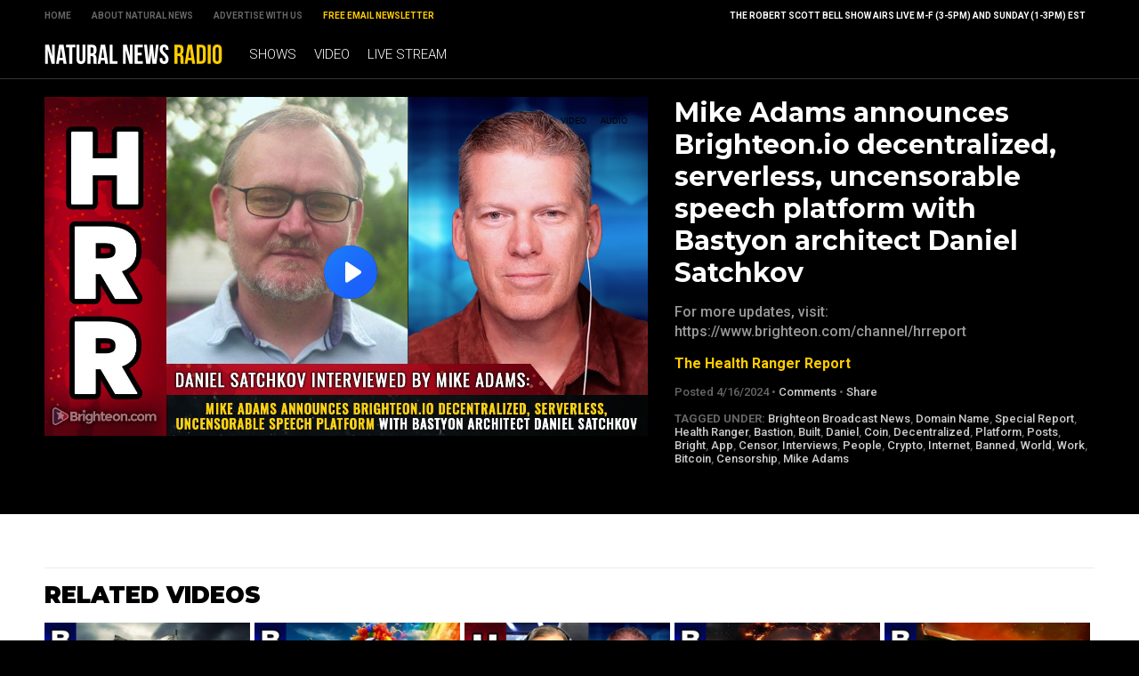

--- FILE ---
content_type: text/html
request_url: https://radio.naturalnews.com/2024-04-16-mike-adams-announces-brighteonio-decentralized-serverless-uncensorable-speech-platform-with-bastyon-architect-daniel-satchkov.html
body_size: 5532
content:
<!-- #6682 UPDATED 4/16/2024 9:54:00 AM  / NaturalNewsRadio Theme -->

<?xml version="1.0" encoding="UTF-8"?>
<html>
<head>

<title>Mike Adams announces Brighteon.io decentralized, serverless, uncensorable speech platform with Bastyon architect Daniel Satchkov</title>

<meta name="title" content="Mike Adams announces Brighteon.io decentralized, serverless, uncensorable speech platform with Bastyon architect Daniel Satchkov" />
<meta name="description" content="For more updates, visit: https://www.brighteon.com/channel/hrreport" />
<meta name="keywords" content="Brighteon Broadcast News, Domain Name, Special Report, Health Ranger, Bastion, Built, Daniel, Coin, Decentralized, Platform, Posts, Bright, App, Censor, Interviews, People, Crypto, Internet, Banned, World, Work, Bitcoin, Censorship,Mike Adams" />
<meta name="news_keywords" content="Brighteon Broadcast News, Domain Name, Special Report, Health Ranger, Bastion, Built, Daniel, Coin, Decentralized, Platform, Posts, Bright, App, Censor, Interviews, People, Crypto, Internet, Banned, World, Work, Bitcoin, Censorship,Mike Adams" />

<meta property="og:title" content="Mike Adams announces Brighteon.io decentralized, serverless, uncensorable speech platform with Bastyon architect Daniel Satchkov" />
<meta property="og:description" content="For more updates, visit: https://www.brighteon.com/channel/hrreport" />
<meta property="og:type" content="website" />
<meta property="og:url" content="https://www.naturalnewsradio.com/2024-04-16-mike-adams-announces-brighteonio-decentralized-serverless-uncensorable-speech-platform-with-bastyon-architect-daniel-satchkov.html" />
<meta property="og:site_name" content="NaturalNewsRadio" />
<meta property="og:image" content="https://www.naturalnewsradio.com/Assets/Uploads/640/ee249686-c1c8-4f87-a74f-d0783a5722c9.jpg" />

<meta name="twitter:card" content="summary_large_image" />
<meta name="twitter:url" content="https://www.naturalnewsradio.com/2024-04-16-mike-adams-announces-brighteonio-decentralized-serverless-uncensorable-speech-platform-with-bastyon-architect-daniel-satchkov.html" />
<meta name="twitter:title" content="Mike Adams announces Brighteon.io decentralized, serverless, uncensorable speech platform with Bastyon architect Daniel Satchkov - NaturalNewsRadio" />
<meta name="twitter:description" content="For more updates, visit: https://www.brighteon.com/channel/hrreport" />
<meta name="twitter:image" content="https://www.naturalnewsradio.com/Assets/Uploads/640/ee249686-c1c8-4f87-a74f-d0783a5722c9.jpg" />

<meta property="video:duration" content="01:03:34" />
<meta property="mp3:duration" content="01:02:57" />

<!-- ///////////////////////////////////////////////////////////////////////////// -->

<meta id="viewport" name="viewport" content="width=device-width, initial-scale=1, maximum-scale=1, minimum-scale=1, user-scalable=no, viewport-fit=auto">

<!-- ///////////////////////////////////////////////////////////////////////////// -->

<link rel="manifest" href="NNRadio.json">
<meta name="application-name" content="NN Radio">


<meta name="apple-mobile-web-app-capable" content="yes"/>
<meta name="apple-mobile-web-app-title" content="Natural News Radio"/>
<meta name="apple-mobile-web-app-status-bar-style" content="black"/>
<meta name="apple-touch-fullscreen" content="yes"/>
<meta name="mobile-web-app-capable" content="yes"/>
<meta name="msapplication-TileColor" content="#000000"/>

<link rel="apple-touch-startup-image" media="(device-width: 414px) and (device-height: 896px) and (-webkit-device-pixel-ratio: 3)" href="//www.naturalnewsradio.com/Assets/Themes/NaturalNewsRadio/Images/apple-launch-1242x2688.png"> 
<link rel="apple-touch-startup-image" media="(device-width: 414px) and (device-height: 896px) and (-webkit-device-pixel-ratio: 2)" href="//www.naturalnewsradio.com/Assets/Themes/NaturalNewsRadio/Images/apple-launch-828x1792.png"> 
<link rel="apple-touch-startup-image" media="(device-width: 375px) and (device-height: 812px) and (-webkit-device-pixel-ratio: 3)" href="//www.naturalnewsradio.com/Assets/Themes/NaturalNewsRadio/Images/apple-launch-1125x2436.png"> 
<link rel="apple-touch-startup-image" media="(device-width: 414px) and (device-height: 736px) and (-webkit-device-pixel-ratio: 3)" href="//www.naturalnewsradio.com/Assets/Themes/NaturalNewsRadio/Images/apple-launch-1242x2208.png"> 
<link rel="apple-touch-startup-image" media="(device-width: 375px) and (device-height: 667px) and (-webkit-device-pixel-ratio: 2)" href="//www.naturalnewsradio.com/Assets/Themes/NaturalNewsRadio/Images/apple-launch-750x1334.png">  
<link rel="apple-touch-startup-image" media="(device-width: 1024px) and (device-height: 1366px) and (-webkit-device-pixel-ratio: 2)" href="//www.naturalnewsradio.com/Assets/Themes/NaturalNewsRadio/Images/apple-launch-2048x2732.png"> 
<link rel="apple-touch-startup-image" media="(device-width: 834px) and (device-height: 1194px) and (-webkit-device-pixel-ratio: 2)" href="//www.naturalnewsradio.com/Assets/Themes/NaturalNewsRadio/Images/apple-launch-1668x2388.png"> 
<link rel="apple-touch-startup-image" media="(device-width: 834px) and (device-height: 1112px) and (-webkit-device-pixel-ratio: 2)" href="//www.naturalnewsradio.com/Assets/Themes/NaturalNewsRadio/Images/apple-launch-1668x2224.png"> 
<link rel="apple-touch-startup-image" media="(device-width: 768px) and (device-height: 1024px) and (-webkit-device-pixel-ratio: 2)" href="//www.naturalnewsradio.com/Assets/Themes/NaturalNewsRadio/Images/apple-launch-1536x2048.png">

<link href="//www.naturalnewsradio.com/Assets/Themes/NaturalNewsRadio/Images/favicon.ico" type="image/x-icon" rel="icon" />
<link href="//www.naturalnewsradio.com/Assets/Themes/NaturalNewsRadio/Images/favicon.ico" type="image/x-icon" rel="shortcut icon" />
<link href="//www.naturalnewsradio.com/Assets/Themes/NaturalNewsRadio/Images/favicon-32.png" rel="apple-touch-icon" sizes="32x32" />
<link href="//www.naturalnewsradio.com/Assets/Themes/NaturalNewsRadio/Images/favicon-48.png" rel="apple-touch-icon" sizes="48x48" />
<link href="//www.naturalnewsradio.com/Assets/Themes/NaturalNewsRadio/Images/favicon-76.png" rel="apple-touch-icon" sizes="76x76" />
<link href="//www.naturalnewsradio.com/Assets/Themes/NaturalNewsRadio/Images/favicon-120.png" rel="apple-touch-icon" sizes="120x120" />
<link href="//www.naturalnewsradio.com/Assets/Themes/NaturalNewsRadio/Images/favicon-152.png" rel="apple-touch-icon" sizes="152x152" />
<link href="//www.naturalnewsradio.com/Assets/Themes/NaturalNewsRadio/Images/favicon-180.png" rel="apple-touch-icon" sizes="180x180" />
<link href="//www.naturalnewsradio.com/Assets/Themes/NaturalNewsRadio/Images/favicon-192.png" rel="icon" sizes="192x192" />

<!-- ///////////////////////////////////////////////////////////////////////////// -->

<link href="https://fonts.googleapis.com/css?family=Montserrat:700,900|Roboto:300,500,700,900" rel="stylesheet">

<link href="Assets/Themes/NaturalNewsRadio/CSS/NaturalNewsRadio.css" rel="stylesheet" type="text/css" />
<link href="Assets/Themes/NaturalNewsRadio/CSS/Widgets.css" rel="stylesheet" type="text/css" />

<!-- ///////////////////////////////////////////////////////////////////////////// -->

<script src="https://code.jquery.com/jquery-latest.js"></script>

<script src="Assets/Themes/NaturalNewsRadio/Javascripts/Pageload.js"></script>
<script src="Assets/Themes/NaturalNewsRadio/Javascripts/Player.js"></script>

<script src="//ams.naturalnewsradio.com/AMS.js"></script>

<script async src="https://static.addtoany.com/menu/page.js"></script>

<!-- ///////////////////////////////////////////////////////////////////////////// -->

</head>

<body>

<div id="Page">

<!-- ////////////////////////////////////////////////////////////////////////////////// -->

<div id="TopLinks">
<div id="TopLinksContent">

<div id="TopLinksContentColumn1">
<div><a href="Index.html">Home</a></div>
<div><a href="https://www.naturalnews.com/About.html" target="_blank">About Natural News</a></div>
<div><a href="https://www.naturalnews.com/AdvertisingInformation.html" target="_blank">Advertise with Us</a></div>
<div><a href="https://www.naturalnews.com/Readerregistration.html" target="_blank" style="color: #FFCC00;">Free Email Newsletter</a></div>
</div>

<div id="TopLinksContentColumn2">
<div>The Robert Scott Bell Show airs live M-F (3-5PM) and Sunday (1-3PM) EST</div>
</div>

</div>
</div>

<div id="Masthead">
<div id="MastheadContent">

<div id="ButtonMenu" class="ButtonBack"></div>
<div id="Logo"><a href="Index.html"><img src="Assets/Themes/NaturalNewsRadio/Images/Masthead-Logo.svg" alt="NaturalNewsRadio" /></a></div>
<div id="Navigation">

<div class="Links" id="Links">
<div><a href="Shows.html">Shows</a></div>
<div><a href="Index-1.html">Video</a></div>
<div><a href="LiveStream.html">Live Stream</a></div>
</div>

</div>

</div>
</div>

<!-- ////////////////////////////////////////////////////////////////////////////////// -->

<div class="ContentRow" id="PlayerRow">
<div class="ContentTable" id="VideoDetails">

<!-- ------------------------------ -->

<div class="Col1">

<div id="Player">
<div id="Feature" class="Media">
<div class="Video">
<iframe width="640" height="360" src="https://www.brighteon.com/embed/ee249686-c1c8-4f87-a74f-d0783a5722c9" allow="autoplay; encrypted-media" frameborder="0" allowfullscreen></iframe>
</div>

</div>

</div>

</div>

<!-- ------------------------------ -->

<div class="Col2">
<div class="Title">Mike Adams announces Brighteon.io decentralized, serverless, uncensorable speech platform with Bastyon architect Daniel Satchkov</div>
<div class="Description">For more updates, visit: https://www.brighteon.com/channel/hrreport</div>
<div class="Category"><a href="The-Health-Ranger-Report.html">The Health Ranger Report</a></div>
<div class="Date">Posted  4/16/2024 &#8226; <a href="javascript: scrollToComments();">Comments</a> &#8226; <a class="a2a_dd" href="https://www.addtoany.com/share">Share</a></div>

<div class="Keywords">
<b>Tagged Under:</b> <a href="Keyword-Brighteon-Broadcast-News.html">Brighteon Broadcast News</a>, <a href="Keyword-Domain-Name.html">Domain Name</a>, <a href="Keyword-Special-Report.html">Special Report</a>, <a href="Keyword-Health-Ranger.html">Health Ranger</a>, <a href="Keyword-Bastion.html">Bastion</a>, <a href="Keyword-Built.html">Built</a>, <a href="Keyword-Daniel.html">Daniel</a>, <a href="Keyword-Coin.html">Coin</a>, <a href="Keyword-Decentralized.html">Decentralized</a>, <a href="Keyword-Platform.html">Platform</a>, <a href="Keyword-Posts.html">Posts</a>, <a href="Keyword-Bright.html">Bright</a>, <a href="Keyword-App.html">App</a>, <a href="Keyword-Censor.html">Censor</a>, <a href="Keyword-Interviews.html">Interviews</a>, <a href="Keyword-People.html">People</a>, <a href="Keyword-Crypto.html">Crypto</a>, <a href="Keyword-Internet.html">Internet</a>, <a href="Keyword-Banned.html">Banned</a>, <a href="Keyword-World.html">World</a>, <a href="Keyword-Work.html">Work</a>, <a href="Keyword-Bitcoin.html">Bitcoin</a>, <a href="Keyword-Censorship.html">Censorship</a>, <a href="Keyword-Mike-Adams.html">Mike Adams</a>
</div>

</div>

<!-- ------------------------------ -->

</div>
</div>

<!-- ////////////////////////////////////////////////////////////////////////////////// -->

<div id="Content">

<!-- ////////////////////////////////////////////////////////////////////////////////// -->

<div class="ContentRow">
<div class="ContentTable" id="VideoRelated">

<!-- ------------------------------ -->

<div class="Col1">
<div class="Widget" id="Widget27">
<div class="SectionHead">Related Videos</div>
<div class="Table">
<div class="Row">
<div class="Post">
<div class="Pic">
<div class="Preview">
<div class="Duration">02:15:54</div>
<a href="2024-04-16-brighteon-broadcast-news-apr-16-2024-israel-ukraine-western-europe-and-the-united-states-have-already-been-defeated.html"><img src="Assets/Uploads/Medium/3802457a-8b9e-447f-9137-71f338bf4c28.jpg" /></a>
</div>
</div>
<div class="Text"> 
<div class="Title"><a href="2024-04-16-brighteon-broadcast-news-apr-16-2024-israel-ukraine-western-europe-and-the-united-states-have-already-been-defeated.html">Brighteon Broadcast News, Apr 16, 2024 - Israel, Ukraine, Western Europe and the United States have already been defeated</a></div>
<div class="Date"><a href="The-Health-Ranger-Report.html">The Health Ranger Report</a> &#8226; 4/16/2024</div>
</div>
</div>
<div class="Post">
<div class="Pic">
<div class="Preview">
<div class="Duration">02:30:09</div>
<a href="2024-04-12-brighteon-broadcast-news-apr-12-2024-clown-world-on-parade-as-us-navy-publishes-idiotic-rifle-photo-and-denver-defunds-police-to-pay-migrants.html"><img src="Assets/Uploads/Medium/8d2bafba-f05b-4f00-b573-cc467c89f192.jpg" /></a>
</div>
</div>
<div class="Text"> 
<div class="Title"><a href="2024-04-12-brighteon-broadcast-news-apr-12-2024-clown-world-on-parade-as-us-navy-publishes-idiotic-rifle-photo-and-denver-defunds-police-to-pay-migrants.html">Brighteon Broadcast News, Apr 12, 2024 &ndash; CLOWN WORLD on parade as US Navy publishes idiotic rifle photo and Denver defunds police to PAY MIGRANTS</a></div>
<div class="Date"><a href="The-Health-Ranger-Report.html">The Health Ranger Report</a> &#8226; 4/12/2024</div>
</div>
</div>
<div class="Post">
<div class="Pic">
<div class="Preview">
<div class="Duration">01:06:29</div>
<a href="2024-04-12-daniel-kristos-reveals-shocking-history-of-zionism-occultism-and-satanism-surrounding-red-heifer-sacrifice-rituals.html"><img src="Assets/Uploads/Medium/16a352ea-25ed-4f5f-a663-128f7ea7f07f.jpg" /></a>
</div>
</div>
<div class="Text"> 
<div class="Title"><a href="2024-04-12-daniel-kristos-reveals-shocking-history-of-zionism-occultism-and-satanism-surrounding-red-heifer-sacrifice-rituals.html">Daniel Kristos reveals shocking history of Zionism, occultism and satanism surrounding red heifer sacrifice rituals</a></div>
<div class="Date"><a href="The-Health-Ranger-Report.html">The Health Ranger Report</a> &#8226; 4/12/2024</div>
</div>
</div>
<div class="Post">
<div class="Pic">
<div class="Preview">
<div class="Duration">01:03:39</div>
<a href="2024-04-15-brighteon-broadcast-news-apr-15-2024-middle-east-spiraling-into-larger-war-while-end-times-accelerationists-cheer.html"><img src="Assets/Uploads/Medium/f073f0d3-de20-441b-8ee6-e9f7692127f5.jpg" /></a>
</div>
</div>
<div class="Text"> 
<div class="Title"><a href="2024-04-15-brighteon-broadcast-news-apr-15-2024-middle-east-spiraling-into-larger-war-while-end-times-accelerationists-cheer.html">Brighteon Broadcast News, Apr 15, 2024 - Middle East spiraling into larger war while END TIMES accelerationists cheer</a></div>
<div class="Date"><a href="The-Health-Ranger-Report.html">The Health Ranger Report</a> &#8226; 4/15/2024</div>
</div>
</div>
<div class="Post">
<div class="Pic">
<div class="Preview">
<div class="Duration">02:44:01</div>
<a href="2024-04-03-brighteon-broadcast-news-april-3-2024-the-world-must-stop-israel-or-we-all-die-in-a-nuclear-holocaust.html"><img src="Assets/Uploads/Medium/b59afe0f-48be-4164-8def-ad558f22a9aa.jpg" /></a>
</div>
</div>
<div class="Text"> 
<div class="Title"><a href="2024-04-03-brighteon-broadcast-news-april-3-2024-the-world-must-stop-israel-or-we-all-die-in-a-nuclear-holocaust.html">Brighteon Broadcast News, April 3, 2024 &ndash; The world must STOP ISRAEL or we all die in a nuclear holocaust</a></div>
<div class="Date"><a href="The-Health-Ranger-Report.html">The Health Ranger Report</a> &#8226; 4/3/2024</div>
</div>
</div>
</div>
</div>
</div>
</div>

<!-- ------------------------------ -->

</div>
</div>

<!-- ////////////////////////////////////////////////////////////////////////////////// -->

<div class="ContentRow">
<div class="ContentTable" id="VideoArticle">

<!-- ------------------------------ -->

<div class="Col1">

<div class="SectionHead">Comments</div>
<div class="Comments">

<a name="DisqusComments" id="DisqusComments"></a>

<!-- BEGIN DISQUS COMMENTS ----------------------------------------------------------------------- -->

<div id="disqus_thread"></div>
<script>
var disqus_config = function () {
this.page.identifier = 'NaturalNewsRadio-6682'; // Replace PAGE_IDENTIFIER with your page's unique identifier variable
};
(function() { // DON'T EDIT BELOW THIS LINE
var d = document, s = d.createElement('script');
s.src = '//NaturalNews.disqus.com/embed.js';
s.setAttribute('data-timestamp', +new Date());
(d.head || d.body).appendChild(s);
})();
</script>
<noscript>Please enable JavaScript to view the <a href="https://disqus.com/?ref_noscript" rel="nofollow">comments powered by Disqus.</a></noscript>

<script id="dsq-count-scr" src="//NaturalNews.disqus.com/count.js" async></script>

<!-- END DISQUS COMMENTS ------------------------------------------------------------------------- -->

</div>

</div>

<!-- ------------------------------ -->

<div class="Col2">
<div class="Widget" id="Widget24">
<div class="Table">
<hr class="Marker" id="Marker1"></div>
<div class="WBA">Advertisement</div></div>
<div class="Widget" id="Widget28">
<div class="SectionHead">The Latest</div>
<div class="Table">
<div class="Row">
<div class="Post">
<div class="Pic">
<div class="Preview">
<div class="Duration">02:09:25</div>
<a href="2025-01-29-brighteon-broadcast-news-jan-29-2025-ice-to-deport-100000-illegals-from-california-while-radical-leftists-plot-violent-attacks-targeting-non-gays.html"><img src="Assets/Uploads/Medium/ca66507b-9951-432d-8b00-77d880b027b0.jpg" /></a>
</div>
</div>
<div class="Text"> 
<div class="Title"><a href="2025-01-29-brighteon-broadcast-news-jan-29-2025-ice-to-deport-100000-illegals-from-california-while-radical-leftists-plot-violent-attacks-targeting-non-gays.html">Brighteon Broadcast News, Jan 29, 2025 &ndash; ICE to deport 100,000 illegals from California while radical Leftists plot VIOLENT ATTACKS targeting non-gays</a></div>
<div class="Date"><a href="The-Health-Ranger-Report.html">The Health Ranger Report</a> &#8226; 1/29/2025</div>
</div>
</div>
</div>
<div class="Row">
<div class="Post">
<div class="Pic">
<div class="Preview">
<div class="Duration">28:47</div>
<a href="2025-01-29-mike-adams-and-alex-jones-issue-warning-wokeism-has-crippled-americas-ai-development-and-china-is-now-winning-the-race-to-superintelligence.html"><img src="Assets/Uploads/Medium/83a204c9-2124-47fc-8c47-ac8febf13638.jpg" /></a>
</div>
</div>
<div class="Text"> 
<div class="Title"><a href="2025-01-29-mike-adams-and-alex-jones-issue-warning-wokeism-has-crippled-americas-ai-development-and-china-is-now-winning-the-race-to-superintelligence.html">Mike Adams and Alex Jones issue warning: Wokeism has crippled America's AI development and China is now winning the race to superintelligence</a></div>
<div class="Date"><a href="The-Health-Ranger-Report.html">The Health Ranger Report</a> &#8226; 1/29/2025</div>
</div>
</div>
</div>
<div class="Row">
<div class="Post">
<div class="Pic">
<div class="Preview">
<div class="Duration">27:15</div>
<a href="2025-01-29-us-deep-state-in-total-panic-over-chinas-ai-dominance-with-deepseek.html"><img src="Assets/Uploads/Medium/6aa64c5f-9b81-4ab8-b3a4-553f9ad2dbe8.jpg" /></a>
</div>
</div>
<div class="Text"> 
<div class="Title"><a href="2025-01-29-us-deep-state-in-total-panic-over-chinas-ai-dominance-with-deepseek.html">US deep state in TOTAL PANIC over China's AI dominance with DeepSeek</a></div>
<div class="Date"><a href="The-Health-Ranger-Report.html">The Health Ranger Report</a> &#8226; 1/29/2025</div>
</div>
</div>
</div>
<div class="Row">
<div class="Post">
<div class="Pic">
<div class="Preview">
<div class="Duration">26:02</div>
<a href="2025-01-29-soon-ai-will-replace-judges-lawmakers-and-middle-managers-with-superior-intelligence-and-reasoning.html"><img src="Assets/Uploads/Medium/0aa29d7b-996f-446e-ac53-927dc41a4ff7.jpg" /></a>
</div>
</div>
<div class="Text"> 
<div class="Title"><a href="2025-01-29-soon-ai-will-replace-judges-lawmakers-and-middle-managers-with-superior-intelligence-and-reasoning.html">Soon AI will REPLACE judges, lawmakers and middle managers with superior intelligence and reasoning</a></div>
<div class="Date"><a href="The-Health-Ranger-Report.html">The Health Ranger Report</a> &#8226; 1/29/2025</div>
</div>
</div>
</div>
<div class="Row">
<div class="Post">
<div class="Pic">
<div class="Preview">
<div class="Duration">01:59:41</div>
<a href="2025-01-28-tracy-slepcevic-warrior-moms-autism-advocacy-dr-david-martin-bidens-last-act-fauci-pardon.html"><img src="Assets/Uploads/Medium/RSB-2025-01-28.jpg" /></a>
</div>
</div>
<div class="Text"> 
<div class="Title"><a href="2025-01-28-tracy-slepcevic-warrior-moms-autism-advocacy-dr-david-martin-bidens-last-act-fauci-pardon.html">Tracy Slepcevic, Warrior Moms, Autism Advocacy, Dr. David Martin, Biden's Last Act: Fauci Pardon</a></div>
<div class="Date"><a href="The-Robert-Scott-Bell-Show.html">The Robert Scott Bell Show</a> &#8226; 1/28/2025</div>
</div>
</div>
</div>
<div class="Row">
<div class="Post">
<div class="Pic">
<div class="Preview">
<div class="Duration">02:56:01</div>
<a href="2025-01-28-brighteon-broadcast-news-jan-28-2025-america-will-lose-to-china-in-the-ai-wars-because-woke-idiocy-and-censorship-killed-innovation.html"><img src="Assets/Uploads/Medium/d279c67a-8bc5-4960-bcfd-6cacee0e82bb.jpg" /></a>
</div>
</div>
<div class="Text"> 
<div class="Title"><a href="2025-01-28-brighteon-broadcast-news-jan-28-2025-america-will-lose-to-china-in-the-ai-wars-because-woke-idiocy-and-censorship-killed-innovation.html">Brighteon Broadcast News, Jan 28, 2025 &ndash; America will LOSE to China in the AI wars because WOKE IDIOCY and CENSORSHIP killed innovation</a></div>
<div class="Date"><a href="The-Health-Ranger-Report.html">The Health Ranger Report</a> &#8226; 1/28/2025</div>
</div>
</div>
</div>
<div class="Row">
<div class="Post">
<div class="Pic">
<div class="Preview">
<div class="Duration">40:21</div>
<a href="2025-01-28-why-woke-ass-democrats-cant-build-anything-that-actually-works.html"><img src="Assets/Uploads/Medium/87fe7ab4-d42f-4303-a97f-c573af0165ab.jpg" /></a>
</div>
</div>
<div class="Text"> 
<div class="Title"><a href="2025-01-28-why-woke-ass-democrats-cant-build-anything-that-actually-works.html">Why woke-ass Democrats can't build anything that actually works</a></div>
<div class="Date"><a href="The-Health-Ranger-Report.html">The Health Ranger Report</a> &#8226; 1/28/2025</div>
</div>
</div>
</div>
<div class="Row">
<div class="Post">
<div class="Pic">
<div class="Preview">
<div class="Duration">01:01:44</div>
<a href="2025-01-28-zach-vorhies-issues-emergency-ai-directive-for-america-stop-the-woke-insanity-now-or-the-usa-is-toast.html"><img src="Assets/Uploads/Medium/82b449f0-77ea-4b00-8434-1140938d1bc4.jpg" /></a>
</div>
</div>
<div class="Text"> 
<div class="Title"><a href="2025-01-28-zach-vorhies-issues-emergency-ai-directive-for-america-stop-the-woke-insanity-now-or-the-usa-is-toast.html">Zach Vorhies issues EMERGENCY AI DIRECTIVE for America: Stop the WOKE insanity NOW or the USA is toast!</a></div>
<div class="Date"><a href="The-Health-Ranger-Report.html">The Health Ranger Report</a> &#8226; 1/28/2025</div>
</div>
</div>
</div>
</div>

<a href="Index-1.html">Browse All Videos &raquo;</a></div>

</div>

<!-- ------------------------------ -->

</div>
</div>

<!-- ////////////////////////////////////////////////////////////////////////////////// -->

</div>

<!-- ////////////////////////////////////////////////////////////////////////////////// -->

<div id="Footer">
<p>NaturalNewsRadio.com &copy; 2019 All Rights Reserved. All content posted on this site is commentary or opinion and is protected under Free Speech.</p>
<p>All trademarks, registered trademarks and servicemarks mentioned on this site or in videos are the property of their respective owners.</p>
</div>

<!-- ////////////////////////////////////////////////////////////////////////////////// -->

</div>

<script defer src="https://static.cloudflareinsights.com/beacon.min.js/vcd15cbe7772f49c399c6a5babf22c1241717689176015" integrity="sha512-ZpsOmlRQV6y907TI0dKBHq9Md29nnaEIPlkf84rnaERnq6zvWvPUqr2ft8M1aS28oN72PdrCzSjY4U6VaAw1EQ==" data-cf-beacon='{"rayId":"9988238b6b671dfc","version":"2025.9.1","serverTiming":{"name":{"cfExtPri":true,"cfEdge":true,"cfOrigin":true,"cfL4":true,"cfSpeedBrain":true,"cfCacheStatus":true}},"token":"d9ed86fb37914aa7b614d841f3269b80","b":1}' crossorigin="anonymous"></script>
</body>
</html>



--- FILE ---
content_type: text/html; charset=utf-8
request_url: https://www.brighteon.com/embed/ee249686-c1c8-4f87-a74f-d0783a5722c9
body_size: 5125
content:
<!DOCTYPE html><html><head><meta charSet="utf-8"/><meta name="viewport" content="width=device-width"/><meta property="charset" content="UTF-8"/><meta name="brighteon:video:category-id" content="87960295-2ca4-414d-a836-e150d6e3dc1e"/><meta name="brighteon:video:channel" content="hrreport"/><meta http-equiv="Content-Security-Policy" content="default-src &#x27;self&#x27; https: data: blob: &#x27;unsafe-inline&#x27; &#x27;unsafe-eval&#x27;; img-src &#x27;self&#x27; data: *.printyourfood.com newvideos.com *.newvideos.com *.brighteon.com *.shopify.com brighteon.com blob: *.gravatar.com *.wp.com *.jsdelivr.net *.backblazeb2.com *.auth0.com *.distributednews.com *.naturalnews.com"/><title>Mike Adams announces Brighteon.io decentralized, serverless, uncensorable speech platform with Bastyon architect Daniel Satchkov</title><style> body { overflow: hidden; } .video-js.vjs-paused:not(.vjs-ended):not(.vjs-scrubbing) .vjs-title-overlay { display: block !important; position: absolute; z-index: 1; } .EmbedPlayer { .AVTab { color: #FFFFFF; background-color: #424345; } .AVTabActive { background-color: #1994e8; color: #FFFFFF; } #AVVideo.AVTabActive { filter: drop-shadow(1px 0px 3px rgba(0, 0, 0, 0.85)); } #AVAudio.AVTabActive { filter: drop-shadow(-1px 0px 3px rgba(0, 0, 0, 0.85)); } .vjs-settings-box { background-color: rgba(0, 0, 0, 0.75); } @media (max-width: 499.9px) { .AVTab { padding: 8px; font-size: 8px; line-height: 8px; } } } </style><link href="/icons/favicon/favicon.ico" type="image/x-icon" rel="icon"/><link href="/icons/favicon/favicon.ico" type="image/x-icon" rel="shortcut icon"/><link href="/icons/favicon/favicon-32.png" rel="apple-touch-icon" sizes="32x32"/><link href="/icons/favicon/favicon-48.png" rel="apple-touch-icon" sizes="48x48"/><link href="/icons/favicon/favicon-76.png" rel="apple-touch-icon" sizes="76x76"/><link href="/icons/favicon/favicon-120.png" rel="apple-touch-icon" sizes="120x120"/><link href="/icons/favicon/favicon-152.png" rel="apple-touch-icon" sizes="152x152"/><link href="/icons/favicon/favicon-180.png" rel="apple-touch-icon" sizes="180x180"/><link href="/icons/favicon/favicon-192.png" rel="icon" sizes="192x192"/><meta name="next-head-count" content="18"/><link rel="preload" href="/_next/static/css/940d706bd73bdc2c.css" as="style"/><link rel="stylesheet" href="/_next/static/css/940d706bd73bdc2c.css" data-n-g=""/><noscript data-n-css=""></noscript><script defer="" nomodule="" src="/_next/static/chunks/polyfills-42372ed130431b0a.js"></script><script src="/_next/static/chunks/webpack-8d51ad28ff376306.js" defer=""></script><script src="/_next/static/chunks/framework-838c6ca2253d4294.js" defer=""></script><script src="/_next/static/chunks/main-f4923522fc0190dc.js" defer=""></script><script src="/_next/static/chunks/pages/_app-3397225a8b4c9b7c.js" defer=""></script><script src="/_next/static/chunks/123e19f2-948dc0f90e2a41fd.js" defer=""></script><script src="/_next/static/chunks/496-ebb02d20bfe50d3c.js" defer=""></script><script src="/_next/static/chunks/528-4900e08e1e1da3d3.js" defer=""></script><script src="/_next/static/chunks/9757-1be7bd3901cd7639.js" defer=""></script><script src="/_next/static/chunks/pages/embed/%5Bid%5D-2234ba6c13bd8205.js" defer=""></script><script src="/_next/static/QLnE65Ln9v29mC1b7UdbQ/_buildManifest.js" defer=""></script><script src="/_next/static/QLnE65Ln9v29mC1b7UdbQ/_ssgManifest.js" defer=""></script></head><body><div id="__next"><div class="EmbedPlayer"></div></div><script id="__NEXT_DATA__" type="application/json">{"props":{"pageProps":{"video":{"likes":39,"tags":null,"statusName":"LIVE","isAds":false,"isAdminDelisted":false,"isEnabledComment":true,"isActivatedProducts":false,"chapters":null,"isLiveshop":false,"isUpcoming":false,"isPremium":false,"categoryId":"87960295-2ca4-414d-a836-e150d6e3dc1e","trailerId":null,"isFeatured":false,"isForSale":false,"discountPrice":0,"salePrice":null,"audioKey":null,"thumbnailKey":"c16711dc-d715-4b77-915f-1e899d19952d","publishedAt":null,"createdAt":"2024-04-16T15:25:35.548Z","audioSource":[{"src":"audio/199c2e6d-7648-46b7-b20c-bc1cfd1a942b.mp3"}],"source":[{"src":"https://video.brighteon.com/file/BTBucket-Prod/hls/199c2e6d-7648-46b7-b20c-bc1cfd1a942b.m3u8","type":"application/x-mpegURL"},{"src":"https://video.brighteon.com/file/BTBucket-Prod/dash/199c2e6d-7648-46b7-b20c-bc1cfd1a942b.mpd","type":"application/dash+xml"}],"posterSource":[{"src":"poster/199c2e6d-7648-46b7-b20c-bc1cfd1a942b.jpeg"}],"thumbnailSource":[{"src":"thumbnail/199c2e6d-7648-46b7-b20c-bc1cfd1a942b.jpeg"}],"duration":"01:03:34","isEditorPicked":false,"isActivated":true,"statusId":1,"publishSchedule":null,"isDelisted":false,"isAutoshare":false,"isSponsored":false,"showDiscretion":false,"videoKey":"2eed0ac5-4c8b-457d-8369-1620ce19b584","channelId":"8c536b2f-e9a1-4e4c-a422-3867d0e472e4","description":"\u003cp\u003eTo learn more, visit: \u003ca href=\"https://brighteon.io/\" title=\"https://brighteon.io/\" target=\"_blank\"\u003ehttps://brighteon.io/ \u003c/a\u003e\u003c/p\u003e\u003cp\u003e\u003cbr /\u003e\u003c/p\u003e\u003cp\u003e- Decentralized platform for free speech and censorship resistance. (0:00)\u003c/p\u003e\u003cp\u003e- Internet censorship and resistance strategies using decentralized networks. (10:55)\u003c/p\u003e\u003cp\u003e- Government censorship and the importance of migrating to alternative platforms. (20:19)\u003c/p\u003e\u003cp\u003e- Censorship and financial control in social platforms, with a focus on PKOIN as a solution. (28:16)\u003c/p\u003e\u003cp\u003e- Pocket Coin, a cryptocurrency that rewards creators and advertisers on the Bastyon platform. (32:17)\u003c/p\u003e\u003cp\u003e- Practical uses of cryptocurrency, overcoming barriers to adoption. (38:50)\u003c/p\u003e\u003cp\u003e- Decentralization, resources, and bartering apps. (42:16)\u003c/p\u003e\u003cp\u003e- Emergency communication system using decentralized platform Brighteon. (53:54)\u003c/p\u003e\u003cp\u003e\u003cbr /\u003e\u003c/p\u003e\u003cp\u003eFor more updates, visit: \u003ca href=\"http://www.brighteon.com/channel/hrreport\" title=\"http://www.brighteon.com/channel/hrreport\" target=\"_blank\"\u003ehttp://www.brighteon.com/channel/hrreport \u003c/a\u003e\u003c/p\u003e\u003cp\u003e\u003cbr /\u003e\u003c/p\u003e\u003cp\u003eNaturalNews videos would not be possible without you, as always we remain passionately dedicated to our mission of educating people all over the world on the subject of natural healing remedies and personal liberty (food freedom, medical freedom, the freedom of speech, etc.). Together, we’re helping create a better world, with more honest food labeling, reduced chemical contamination, the avoidance of toxic heavy metals and vastly increased scientific transparency.\u003c/p\u003e\u003cp\u003e\u003cbr /\u003e\u003c/p\u003e\u003cp\u003e▶️ Every dollar you spend at the Health Ranger Store goes toward helping us achieve important science and content goals for humanity: \u003ca href=\"https://www.healthrangerstore.com/\" title=\"https://www.healthrangerstore.com/\" target=\"_blank\"\u003ehttps://www.healthrangerstore.com/ \u003c/a\u003e\u003c/p\u003e\u003cp\u003e▶️ Sign Up For Our Newsletter: \u003ca href=\"https://www.naturalnews.com/Readerregistration.html\" title=\"https://www.naturalnews.com/Readerregistration.html\" target=\"_blank\"\u003ehttps://www.naturalnews.com/Readerregistration.html \u003c/a\u003e\u003c/p\u003e\u003cp\u003e▶️ Brighteon: \u003ca href=\"https://www.brighteon.com/channels/hrreport\" title=\"https://www.brighteon.com/channels/hrreport\" target=\"_blank\"\u003ehttps://www.brighteon.com/channels/hrreport \u003c/a\u003e\u003c/p\u003e\u003cp\u003e▶️ Join Our Social Network: \u003ca href=\"https://brighteon.social/@HealthRanger\" title=\"https://brighteon.social/@HealthRanger\" target=\"_blank\"\u003ehttps://brighteon.social/@HealthRanger \u003c/a\u003e\u003c/p\u003e\u003cp\u003e▶️ Check In Stock Products at: \u003ca href=\"https://PrepWithMike.com\" title=\"https://PrepWithMike.com\" target=\"_blank\"\u003ehttps://PrepWithMike.com \u003c/a\u003e\u003c/p\u003e\u003cp\u003e\u003cbr /\u003e\u003c/p\u003e\u003cp\u003e🔴 Brighteon.Social: \u003ca href=\"https://brighteon.social/@HealthRanger\" title=\"https://brighteon.social/@HealthRanger\" target=\"_blank\"\u003ehttps://brighteon.social/@HealthRanger \u003c/a\u003e\u003c/p\u003e\u003cp\u003e🔴 Gettr: \u003ca href=\"https://gettr.com/user/naturalnews\" title=\"https://gettr.com/user/naturalnews\" target=\"_blank\"\u003ehttps://gettr.com/user/naturalnews \u003c/a\u003e\u003c/p\u003e\u003cp\u003e🔴 Gab: \u003ca href=\"https://gab.com/NaturalNews\" title=\"https://gab.com/NaturalNews\" target=\"_blank\"\u003ehttps://gab.com/NaturalNews \u003c/a\u003e\u003c/p\u003e\u003cp\u003e🔴 Bitchute: \u003ca href=\"https://www.bitchute.com/channel/naturalnews\" title=\"https://www.bitchute.com/channel/naturalnews\" target=\"_blank\"\u003ehttps://www.bitchute.com/channel/naturalnews \u003c/a\u003e\u003c/p\u003e\u003cp\u003e🔴 Rumble: \u003ca href=\"https://rumble.com/c/HealthRangerReport\" title=\"https://rumble.com/c/HealthRangerReport\" target=\"_blank\"\u003ehttps://rumble.com/c/HealthRangerReport \u003c/a\u003e\u003c/p\u003e\u003cp\u003e🔴 Mewe: \u003ca href=\"https://mewe.com/p/naturalnews\" title=\"https://mewe.com/p/naturalnews\" target=\"_blank\"\u003ehttps://mewe.com/p/naturalnews \u003c/a\u003e\u003c/p\u003e\u003cp\u003e🔴 Spreely: \u003ca href=\"https://social.spreely.com/NaturalNews\" title=\"https://social.spreely.com/NaturalNews\" target=\"_blank\"\u003ehttps://social.spreely.com/NaturalNews \u003c/a\u003e\u003c/p\u003e\u003cp\u003e🔴 Telegram: \u003ca href=\"https://t.me/naturalnewsofficial\" title=\"https://t.me/naturalnewsofficial\" target=\"_blank\"\u003ehttps://t.me/naturalnewsofficial \u003c/a\u003e\u003c/p\u003e\u003cp\u003e🔴 Pinterest: \u003ca href=\"https://www.pinterest.com/realhealthrangerstore/\" title=\"https://www.pinterest.com/realhealthrangerstore/\" target=\"_blank\"\u003ehttps://www.pinterest.com/realhealthrangerstore/ \u003c/a\u003e\u003c/p\u003e","name":"Mike Adams announces Brighteon.io decentralized, serverless, uncensorable speech platform with Bastyon architect Daniel Satchkov","id":"ee249686-c1c8-4f87-a74f-d0783a5722c9","analytics":{"videoView":7260},"thumbnail":"https://photos.brighteon.com/file/brighteon-thumbnails/thumbnail/c16711dc-d715-4b77-915f-1e899d19952d","poster":"https://photos.brighteon.com/file/brighteon-thumbnails/poster/c16711dc-d715-4b77-915f-1e899d19952d","channelAvatar":"https://static.brighteon.com/file/Brighteon-static/prod/images/icon-logo.png","audio":"https://video.brighteon.com/file/BTBucket-Prod/audio/199c2e6d-7648-46b7-b20c-bc1cfd1a942b.mp3","isAudio":false,"durationMS":3814844,"sponsoredVideo":false},"channel":{"userName":"hrreport","subscriptions":47966,"allowedChampionBadge":true,"hasHrrStore":false,"hasBrighteonStore":false,"contentVisibility":"PUBLIC","previousShortUrl":null,"keywords":[],"updatedAt":"2025-11-03T01:26:24.945Z","firoWalletAddress":"aD8iqiQwjQHgsxwjDRq2MsMuG9L9b1nZT3","beamWalletAddress":"[base64]","epicWalletAddress":"esWcchrEcbt9kccUFbMXk8boADZw2qqDUEhGogUeNXaiegZznseK@epicbox.epic.tech","moneroWalletAddress":"43AF3qkxhndivB7C49LNi27gL5WrrF68s5u2TKaWUUcoV3US2SCu92ygyhk6zcTBv4SCb56LR14RjQuAMYZ9ToS9S24uVj5","description":"","isAllowedLivestream":true,"isTrusted":true,"affiliateId":"5534310.b5db09\u0026utm_source=refersion\u0026utm_medium=affiliate\u0026utm_campaign=5534310.b5db09","subscribeStarId":null,"categoryId":"87960295-2ca4-414d-a836-e150d6e3dc1e","levelId":6,"createdAt":"2019-07-11T04:19:12.040Z","mediaProfileKey":"","artworkKey":null,"thumbnailKey":"178735c9-b26b-4d25-b513-52efe4bff3ba","thumbnailUrl":"https://avatars.brighteon.com/file/brighteon-avatars/178735c9-b26b-4d25-b513-52efe4bff3ba","strikes":0,"ownerId":"f80fca52-eb13-433c-a938-42e071e0568b","shortUrl":"hrreport","name":"Health Ranger Report","id":"8c536b2f-e9a1-4e4c-a422-3867d0e472e4","isLive":false,"mediaProfileUrl":"https://static.brighteon.com/file/Brighteon-static/prod/images/icon-logo.png","analytics":{"totalSubscription":47966,"totalVideo":6408,"videoView":172110941},"internalStatusName":null,"externalStatusName":null},"adVideo":{"adsInfoLinkUrl":"https://realvideo.zendesk.com/hc/en-us/articles/40059015787163-Video-Pre-Roll-Ads-on-Brighteon-What-You-Need-to-Know","adsInfoLinkTitle":"Sponsored Advertisement","adsDomainName":"The Health Ranger Store","adsProduct":true,"totalAdClicks":260,"totalAdImpressions":2808,"adClickUrl":"https://discover.healthrangerstore.com/laundry-dishwasher-detergent-powder?rfsn=8789888.95d4b0\u0026utm_source=HR_Affiliate\u0026utm_campaign=112387\u0026utm_affiliate=8789888","adChanceWeight":50,"expectedAdImpressions":1000,"ctaText":"Shop Eco-Safe Detergents","isAds":true,"isAdminDelisted":false,"isEnabledComment":true,"isActivatedProducts":false,"chapters":null,"isLiveshop":false,"isUpcoming":false,"isPremium":false,"categoryId":"4ad59df9-25ce-424d-8ac4-4f92d58322b9","trailerId":null,"isFeatured":false,"isForSale":false,"discountPrice":0,"salePrice":null,"audioKey":null,"thumbnailKey":null,"publishedAt":null,"createdAt":"2025-10-07T17:09:53.734Z","audioSource":[{"src":"audio/dca147d9-699a-4bc3-b3fd-9ebb8864e336.mp3"}],"source":[{"src":"https://video.brighteon.com/file/BTBucket-Prod/hls/dca147d9-699a-4bc3-b3fd-9ebb8864e336.m3u8","type":"application/x-mpegURL"}],"posterSource":[{"src":"poster/dca147d9-699a-4bc3-b3fd-9ebb8864e336.jpeg"}],"thumbnailSource":[{"src":"thumbnail/dca147d9-699a-4bc3-b3fd-9ebb8864e336.jpeg"}],"duration":"0:15","isEditorPicked":false,"isActivated":true,"statusId":1,"publishSchedule":null,"isDelisted":false,"isAutoshare":false,"isSponsored":false,"showDiscretion":false,"videoKey":"67152f46-0b44-4f68-8f69-bd35a78a31e6","channelId":"226e48c7-8c65-4e8d-b749-6e0b78e2878f","description":null,"name":"Chemical-Free Laundry \u0026 Dishwasher Detergents You Can Trust","id":"79843bca-a2aa-4222-a56f-3a822d8edecf","statusName":null,"analytics":{},"thumbnail":"https://video.brighteon.com/file/BTBucket-Prod/thumbnail/dca147d9-699a-4bc3-b3fd-9ebb8864e336.jpeg","poster":"https://video.brighteon.com/file/BTBucket-Prod/poster/dca147d9-699a-4bc3-b3fd-9ebb8864e336.jpeg","channelAvatar":"https://static.brighteon.com/file/Brighteon-static/prod/images/icon-logo.png","audio":"https://video.brighteon.com/file/BTBucket-Prod/audio/dca147d9-699a-4bc3-b3fd-9ebb8864e336.mp3","isAudio":false,"durationMS":15015,"sponsoredVideo":false}},"__N_SSP":true},"page":"/embed/[id]","query":{"id":"ee249686-c1c8-4f87-a74f-d0783a5722c9"},"buildId":"QLnE65Ln9v29mC1b7UdbQ","isFallback":false,"isExperimentalCompile":false,"gssp":true,"scriptLoader":[]}</script><script defer src="https://static.cloudflareinsights.com/beacon.min.js/vcd15cbe7772f49c399c6a5babf22c1241717689176015" integrity="sha512-ZpsOmlRQV6y907TI0dKBHq9Md29nnaEIPlkf84rnaERnq6zvWvPUqr2ft8M1aS28oN72PdrCzSjY4U6VaAw1EQ==" data-cf-beacon='{"rayId":"998823949ef3cf56","version":"2025.9.1","serverTiming":{"name":{"cfExtPri":true,"cfEdge":true,"cfOrigin":true,"cfL4":true,"cfSpeedBrain":true,"cfCacheStatus":true}},"token":"633a53af4dec47bc99b86a1d0bc8fc19","b":1}' crossorigin="anonymous"></script>
</body></html>

--- FILE ---
content_type: text/css
request_url: https://radio.naturalnews.com/Assets/Themes/NaturalNewsRadio/CSS/NaturalNewsRadio.css
body_size: 2394
content:
/* UPDATED 01/21/2021 @ 5:13PM */

html { -webkit-text-size-adjust: 100%; }
#Page, #Navigation { -webkit-transition: all 0.3s ease;  -moz-transition: all 0.3s ease;  transition: all 0.3s ease; }

body { margin: 0px; height: 100%; background-color: #000000; }
div, td { font-family: 'Roboto', arial, helvetica, sans-serif; font-size: 12px; line-height: 120%; color: #333333; }
a { color: #3366CC; text-decoration: none; }
a:hover { text-decoration: underline; }
form { margin: 0px; padding: 0px; }
img { border: none; }

h1, h2, h3, h4, h5 { line-height: 120%; }

.Audio { background-color: #000000; } /* 16:9 */	
.Audio iframe { width: 100%; }

.Video { position: relative; padding-bottom: 56.25%; height: 0px; max-width: 100%; background-color: #000000; } /* 16:9 */	
.Video iframe { position: absolute; top: 0px; left: 0px; width: 100%; height: 100%; }
.Video img { width: 100%; height: auto; }

.Marker { display: none; }

#BacktoTop { display: none; width: 40px; height: 40px; position: fixed; cursor: pointer; z-index: 9000; background-image: url(../Images/BacktoTop.svg); background-repeat: no-repeat; background-position: center center; }

/* /////////////////////////////////////////////////////////////////////////// */

#PlayerBottom { display: none; position: fixed; bottom: -100px; width: 100%; z-index: 9990; }
.PlayerBox { color: #ffffff; display: block; width: 100%; max-width: 640px; margin: 0px auto; min-height: 100px; position: relative; }
.PlayerBoxBackground { display: block; width: 100%; height: 100%; position: absolute; top: 0px; left: 0px; background-color: #232323; opacity: 0.9; z-index: 100; }
.PlayerBoxInfo { display: block; width: 100%; height: 100%; position: absolute; top: 0px; left: 0px; z-index: 101; color: #FFFFFF; }
#NowPlaying { display: block; padding: 10px; margin: 0px auto; color: #FFFFFF; font-size: 12px; text-align: center; }
#NowPlaying b { color: #FFCC00; font-weight: 700; text-transform: uppercase; }
#Controls { display: table; width: 50px; margin: 0px auto; }
#Popout { display: table-cell; width: 40px; text-align: center; vertical-align: middle; cursor: pointer; }
#PlayStop { display: table-cell; width: 60px; text-align: center; vertical-align: middle; padding: 0px 5px; cursor: pointer; }
#Mute { display: table-cell; width: 40px; text-align: center; vertical-align: middle; cursor: pointer; }

/* /////////////////////////////////////////////////////////////////////////// */

#HomePlayer { display: block; margin: 0px auto; background-color: #000000; }
#HomePlayerContent {	display: block;	margin: 0px auto; }
#AudioPlayer { display: block; max-width: 480px; margin: 0px auto; padding: 20px; text-align: center; text-align: center; font-size: 14px; color: #FFFFFF;  }
#AudioPlayer h1 { font-family: 'Montserrat'; font-size: 28px; font-weight: 900; text-transform: uppercase; margin-bottom: 0px; }
#AudioPlayer span { color: #FFCC00; }
.HomeButton { display: block; width: 100%; max-width: 250px; margin: 30px auto; background-color: #FFFFFF; font-size: 14px; font-weight: 900; text-transform: uppercase; }
.HomeButton a { display: block; padding: 15px 10px; text-align: center; color: #000000; text-decoration: none; }

/* /////////////////////////////////////////////////////////////////////////// */

#Page { display: block; min-width: 300px; width: 100%; position: absolute; top: 0px; left: 0px; z-index: 1000; }
#Content { display: block; padding: 20px; background-color: #FFFFFF; }
#Footer { display: block; width: auto; padding: 20px 20px 180px 20px; margin: 0px auto; text-align: center; font-size: 12px; color: #666666; }

/* /////////////////////////////////////////////////////////////////////////// */

.SectionHead { display: block; width: auto; margin: 0px auto 15px auto; font-family: 'Montserrat'; font-size: 18px; font-weight: 900; color: #000000; text-transform: uppercase; user-select: none; }

.MoreLink { display: block; width: auto; margin: 15px auto; font-size: 14px; font-weight: 700; }
.MoreLink a { color: #FF0000; }

/* /////////////////////////////////////////////////////////////////////////// */

#TopLinks { display: block; width: 220px; margin: 0px auto; }
#TopLinksContent { display: block; margin: 0px auto; }
#TopLinksContentColumn1 { display: block; margin: 0px auto; }
#TopLinksContentColumn2 { display: block; margin: 0px auto; }
#TopLinksContentColumn1 div { display: block; margin: 0px auto; padding: 10px; border-bottom: solid 1px #666666; font-size: 16px; font-weight: 700; color: #FFFFFF; }
#TopLinksContentColumn2 div { display: block; margin: 0px auto; padding: 10px; border-bottom: solid 1px #666666; font-size: 12px; font-weight: 700; color: #FFFFFF; }

#TopLinksContentColumn1 div a { color: #FFFFFF; text-decoration: none; display: block; }
#TopLinksContentColumn2 div a { color: #FFFFFF; text-decoration: none; display: block; }
#TopLinksContentColumn1 div a:hover { color: #FFFFFF; }
#TopLinksContentColumn2 div a:hover { color: #FFFFFF; }

/* /////////////////////////////////////////////////////////////////////////// */

#Masthead { display: table; width: 100%; margin: 0px auto; background-color: #000000; border-bottom: solid 1px #333333; }
#MastheadContent { display: table-row; }

#ButtonMenu { display: table-cell; width: 70px; cursor: pointer; background-repeat: no-repeat; background-position: center center; }


.ButtonMenu { background-image: url(../images/Button-Menu.svg); }
.ButtonBack { background-image: url(../images/Button-Back.svg); }
.ButtonClose { background-image: url(../images/Button-Close.svg) !important; }




#ButtonCover { display: block; width: 100%; height: 100%; position: fixed; left: 0px; top: 0px; z-index: 8000; cursor: pointer; }

#Logo { display: table-cell; width: auto; padding: 10px 70px 10px 10px; vertical-align: middle; text-align: center; color: #FFFFFF; }
#Logo img { max-width: 200px; width: 100%; max-height: 100%; }

#Navigation { display: block; width: 252px; height: 100%; position: fixed; left: -252px; top: 0px; z-index: 9000; }
#Links { display: block; width: 220px; margin: 0px auto; }
#Links div { display: block; margin: 0px auto; padding: 10px; border-bottom: solid 1px #666666; font-size: 16px; font-weight: 700; color: #FFFFFF; }
#Links div a { color: #FFFFFF; text-decoration: none; display: block; }

/* /////////////////////////////////////////////////////////////////////////// */

#MoreVideos { display: block; width: auto; margin: 0px auto 15px auto; text-align: center; vertical-align: middle; font-size: 14px; line-height: 165%; color: #333333; }
#MoreVideos a { display: block; color: #999999; text-decoration: none; background-color: #FFFFFF; padding: 12px 10px; border: 1px solid #CCCCCC; border-radius: 3px; -webkit-user-select: none; }
#MoreVideos a:hover { background-color: #ECECEC; }

#PageNavigation { display: table; width: 100%; max-width: 400px; margin: 0px auto; }
#PageNavigation div { display: table-cell; width: auto; text-align: center; vertical-align: middle; font-size: 13px; line-height: 165%; color: #333333; }
#PageNavigation div a { color: #999999; text-decoration: none; }
#PageNavigation div a:hover { }
#PageNavigation div:nth-child(1) { width: 100px; }
#PageNavigation div:nth-child(1) a { display: block; background-color: #FFFFFF; padding: 7px 10px; border: 1px solid #CCCCCC; border-radius: 3px; -webkit-user-select: none; }
#PageNavigation div:nth-child(1) a:hover { background-color: #ECECEC; }
#PageNavigation div:nth-child(2) { color: #000000; }
#PageNavigation div:nth-child(2) a { color: #000000; text-decoration: underline; }
#PageNavigation div:nth-child(2) a:hover { }
#PageNavigation div:nth-child(3) { width: 100px }
#PageNavigation div:nth-child(3) a { display: block; background-color: #FFFFFF; padding: 7px 10px; border: 1px solid #CCCCCC; border-radius: 3px; -webkit-user-select: none; }
#PageNavigation div:nth-child(3) a:hover { background-color: #ECECEC; }

/* /////////////////////////////////////////////////////////////////////////// */

.ContentTable { display: block; width: 100%; margin: 0px auto; }
.ContentRow { display: block; width: 100%; margin: 0px auto; }
.ContentRow .Column1 { display: block; width: 100%; margin: 0px auto; }
.ContentRow .Column2 { display: block; width: 100%; margin: 0px auto; }

/* POST PAGE ////////////////////////////////////////////////////////////// */

#Player { display: block; width: 100%; margin: 0px auto; }

#VideoDetails { }
#VideoDetails .Col1 { }
#VideoDetails .Col2 { padding: 20px; }

.Category { display: block; width: 100%; margin: 0px auto 15px auto; font-size: 16px; font-weight: 700; color: #FFCC00; }
.Category a { color: #FFCC00; }
.Title { display: block; width: 100%; margin: 0px auto 15px auto; font-family: 'Montserrat'; font-size: 24px; font-weight: 500; color: #FFFFFF; }
.Description { display: block; width: 100%; margin: 0px auto 15px auto; font-size: 14px; line-height: 140%; color: #999999; }
.Description a { color: #FFCC00; }

.Author { display: block; width: 100%; margin: 0px auto 15px auto; font-size: 12px; color: #FFCC00; }
.Author a { color: #FFCC00; }
.Date { display: block; width: 100%; margin: 0px auto 15px auto; font-size: 13px; color: #666666; }
.Date a { color: #CCCCCC; }
.Keywords { display: block; width: 100%; font-size: 13px;color: #666666; margin: 0px auto 20px auto;}
.Keywords a { color: #CCCCCC; }
.Keywords b { text-transform: uppercase; }

.Buttons { display: block; width: 100%; margin: 0px auto 15px auto; }
.Article { display: block; width: 100%; margin: 0px auto 30px auto; font-size: 14px; line-height: 140%; }
.Comments { display: block; width: 100%; margin: 0px auto 30px auto; }

.SocialButtons { display: table; margin: 0px; }
.SocialButtons div { display: table-cell; width: 35px; height: 30px; background-repeat: no-repeat; background-position: center center; text-align: center; vertical-align: middle; border-right: solid 1px #FFFFFF; cursor: pointer; }
.SocialButtons .Facebook { background-color: #3B5999; background-image: url(../Images/Icon-Facebook-White.svg); }
.SocialButtons .Twitter { background-color: #55ACEF; background-image: url(../Images/Icon-Twitter-White.svg); }
.SocialButtons .Add2Any { background-color: #3274D1; background-image: url(../Images/Icon-A2A-White.svg); }
.SocialButtons .Comments { background-color: #ED1B2F; background-image: url(../Images/Icon-Comments-White.svg); }
.SocialButtons .Email { background-color: #666666; background-image: url(../Images/Icon-Email-White.svg); }
.SocialButtons .Print { background-color: #666666; background-image: url(../Images/Icon-Print-White.svg); }

/* ///////////////////////////////////////////////////////////////////////////////////////////////////////////////////////////////////////////////////////////////////////////////////// */
/* ///////////////////////////////////////////////////////////////////////////////////////////////////////////////////////////////////////////////////////////////////////////////////// */
/* ///////////////////////////////////////////////////////////////////////////////////////////////////////////////////////////////////////////////////////////////////////////////////// */
/* ///////////////////////////////////////////////////////////////////////////////////////////////////////////////////////////////////////////////////////////////////////////////////// */
/* ///////////////////////////////////////////////////////////////////////////////////////////////////////////////////////////////////////////////////////////////////////////////////// */

@media (min-width: 500px) {

.SectionHead { font-size: 20px; }

}

/* ///////////////////////////////////////////////////////////////////////////////////////////////////////////////////////////////////////////////////////////////////////////////////// */
/* ///////////////////////////////////////////////////////////////////////////////////////////////////////////////////////////////////////////////////////////////////////////////////// */
/* ///////////////////////////////////////////////////////////////////////////////////////////////////////////////////////////////////////////////////////////////////////////////////// */
/* ///////////////////////////////////////////////////////////////////////////////////////////////////////////////////////////////////////////////////////////////////////////////////// */
/* ///////////////////////////////////////////////////////////////////////////////////////////////////////////////////////////////////////////////////////////////////////////////////// */

@media (min-width: 640px) {

.SocialButtons div { width: 60px; height: 40px; background-size: 22px 22px; }
.Title { font-size: 30px; }
#AudioPlayer h1 { font-size: 42px; }
.SectionHead { font-size: 24px; }
#VideoDetails .Description { font-size: 16px; }


#NowPlaying { font-size: 14px; }
#Controls { display: table; width: 150px; margin: 0px auto; }

}

/* ///////////////////////////////////////////////////////////////////////////////////////////////////////////////////////////////////////////////////////////////////////////////////// */
/* ///////////////////////////////////////////////////////////////////////////////////////////////////////////////////////////////////////////////////////////////////////////////////// */
/* ///////////////////////////////////////////////////////////////////////////////////////////////////////////////////////////////////////////////////////////////////////////////////// */
/* ///////////////////////////////////////////////////////////////////////////////////////////////////////////////////////////////////////////////////////////////////////////////////// */
/* ///////////////////////////////////////////////////////////////////////////////////////////////////////////////////////////////////////////////////////////////////////////////////// */

@media (min-width: 1000px) {

#Page { position: static; }
#Content { }
#Footer { width: 100%; max-width: 1180px; padding: 40px 40px 180px 40px; }

.SectionHead { font-size: 26px; }

/* /////////////////////////////////////////////////////////////////////////// */

#Masthead { display: block; width: auto; padding: 0px 20px; }
#MastheadContent { display: table; width: 100%; max-width: 1180px; margin: 0px auto; }
#ButtonMenu { display: none; }
#Logo { text-align: left; vertical-align: middle; width: 200px; padding: 15px 30px 15px 0px; }
#Navigation { display: table-cell; position: static; width: auto; padding: 15px 0px; color: #FFFFFF; text-align: left; vertical-align: middle; }
#Links { display: table; width: auto; margin: 0px; }
#Links div { display: table-cell; width: auto; vertical-align: middle; padding: 0px 20px 0px 0px; text-transform: uppercase; border-bottom: none 0px; font-size: 15px; font-weight: 300; }
#Links div a {  }
#Links div a:hover { color: #FFCC00; }

/* /////////////////////////////////////////////////////////////////////////// */

#TopLinks { display: block; width: auto; padding: 0px 20px; background-color: #000000; }
#TopLinksContent { display: table; width: 100%; max-width: 1180px; margin: 0px auto; }
#TopLinksContentColumn1 { display: table-cell; width: auto; padding: 10px 10px 10px 0px; }
#TopLinksContentColumn2 { display: table-cell; width: auto; text-align: right; padding: 10px 10px 10px 20px; }
#TopLinksContentColumn1 div { display: inline; font-size: 10px; text-transform: uppercase; border-bottom: none 0px; padding: 0px 20px 0px 0px; }
#TopLinksContentColumn2 div { display: inline; font-size: 10px; text-transform: uppercase; border-bottom: none 0px; padding: 0px 0px 0px 20px; }
#TopLinksContentColumn1 div a { color: #666666; display: inline; }
#TopLinksContentColumn2 div a { color: #666666; display: inline; }

/* /////////////////////////////////////////////////////////////////////////// */

#HomePlayerContent {	display: block;	margin: 0px auto; max-width: 1180px;	height: 300px;	background-image: url(../Images/Background-Robert-Scott-Bell-Show.jpg);	background-repeat: no-repeat; 	background-position: center center; }
#AudioPlayer { margin: 0px; text-align: left; }

.HomeButton { margin: 30px 0px; }

/* /////////////////////////////////////////////////////////////////////////// */

.ContentRow { max-width: 1180px; padding-bottom: 0px; margin-bottom: 15px; }
.ContentTable { display: table; margin: 0px auto; }
.ContentTable .Col1 { display: table-cell; width: auto; vertical-align: top; }
.ContentTable .Col2 { display: table-cell; width: auto; vertical-align: top; }

/* /////////////////////////////////////////////////////////////////////////// */

#PlayerRow { background-color: #000000; width: auto; max-width: 100%; padding: 20px; }

#VideoDetails { max-width: 1180px; }
#VideoDetails .Col1 { width: 60%; padding: 0px 30px 0px 0px; }
#VideoDetails .Col2 { padding: 0px; }

#VideoArticle .Col1 { padding: 0px 60px 0px 0px; }
#VideoArticle .Col2 { width: 400px; }

.PlayerBox { max-width: 100%; }

}

/* ///////////////////////////////////////////////////////////////////////////////////////////////////////////////////////////////////////////////////////////////////////////////////// */
/* ///////////////////////////////////////////////////////////////////////////////////////////////////////////////////////////////////////////////////////////////////////////////////// */
/* ///////////////////////////////////////////////////////////////////////////////////////////////////////////////////////////////////////////////////////////////////////////////////// */
/* ///////////////////////////////////////////////////////////////////////////////////////////////////////////////////////////////////////////////////////////////////////////////////// */
/* ///////////////////////////////////////////////////////////////////////////////////////////////////////////////////////////////////////////////////////////////////////////////////// */

@media (max-width: 999px) {

#Masthead { top: 0px; z-index: 99999999999999999998; position: -webkit-sticky; position: -moz-sticky; position: -o-sticky; position: -ms-sticky; position: sticky; }

}

--- FILE ---
content_type: text/css
request_url: https://radio.naturalnews.com/Assets/Themes/NaturalNewsRadio/CSS/Widgets.css
body_size: 814
content:
/* UPDATED 02/27/2019 @ 4:00PM */

/* WIDGETS //////////////////////////////////////////////////////////////// */

.Widget { display: block; width: 100%; margin: 0px auto; }
.Widget .Table { display: block; width: auto; margin: 0px auto; }
.Widget .Row { display: block; width: auto; margin: 0px auto; }

.Post { display: block; width: 100%; margin: 0px auto 15px auto; position: relative; }
.Post .Pic { display: block; width: auto; margin: 0px auto 15px 0px; }
.Post .Pic .Preview { display: block; width: 100%; margin: 0px auto; position: relative; }
.Post .Pic .Preview .Duration { display: block; width: auto; padding: 5px; background-color: #000000; opacity: .9; font-size: 12px; font-weight: 700; color: #FFFFFF; position: absolute; right: 3px; bottom: 3px; }
.Post .Pic .Preview img { max-width: 100%; width: 100%; max-height: 100%; }
.Post .Text { display: block; width: auto; margin: 0px auto; }
.Post .Text .Title { display: block; width: auto; margin: 0px auto 5px 0px; font-size: 18px; font-weight: 500; line-height: 130%; color: #000000; }
.Post .Text .Title a { color: #000000; text-decoration: none; }
.Post .Text .Title a:hover { }
.Post .Text .Description { display: block; width: auto; margin: 0px auto 5px auto; font-size: 12px; color: #666666; font-weight: 300; }
.Post .Text .Description a { color: #666666; text-decoration: none; }
.Post .Text .Date { display: block; width: auto; margin: 0px auto; font-size: 11px; font-weight: 400; color: #999999 !important; }
.Post .Text .Date a { text-decoration: none; color: #999999 !important; }
.Post .Text .Date a:hover { text-decoration: underline; }
.Post .Text .Author { display: block; width: auto; margin: 0px auto; font-size: 11px; font-weight: 300; color: #000000; }
.Post .Text .Author a { color: #000000; text-decoration: none; }
.Post .Text .Author a:hover { text-decoration: underline; }

.VideoList { display: block; width: auto; max-width: 1180px; margin: 0px auto 30px auto; }
.ShowList { display: block; width: auto; max-width: 1180px; margin: 0px auto 30px auto; }

.WBA { display: block; margin: 5px auto 40px auto; font-size: 10px; color: #CCCCCC; text-align: center; text-transform: uppercase; user-select: none; }

/* ///////////////////////////////////////////////////////////////////////////////////////////////////////////////////////////////////////////////////////////////////////////////////// */
/* ///////////////////////////////////////////////////////////////////////////////////////////////////////////////////////////////////////////////////////////////////////////////////// */
/* ///////////////////////////////////////////////////////////////////////////////////////////////////////////////////////////////////////////////////////////////////////////////////// */
/* ///////////////////////////////////////////////////////////////////////////////////////////////////////////////////////////////////////////////////////////////////////////////////// */
/* ///////////////////////////////////////////////////////////////////////////////////////////////////////////////////////////////////////////////////////////////////////////////////// */

@media (min-width: 500px) {

.Post { display: table; padding: 0px; margin: 0px auto 15px auto; border-bottom: solid 1px #ECECEC; }
.Post .Pic { display: table-cell; width: 150px; padding: 0px 15px 15px 0px; margin: 0px; vertical-align: top; }
.Post .Text { display: table-cell; width: auto; padding: 0px 0px 15px 0px; margin: 0px; vertical-align: top; }
.Post .Text .Title { font-size: 16px; }

.MoreLink { display: block; width: auto; max-width: 250px; margin: 10px 0px 15px 0px; border: solid 1px #CCCCCC; border-radius: 3px; text-align: center; user-select: none; }
.MoreLink:hover { background-color: #FAFAFA; }
.MoreLink a { display: block; width: auto; padding: 15px; color: #999999; text-decoration: none; }

}

/* ///////////////////////////////////////////////////////////////////////////////////////////////////////////////////////////////////////////////////////////////////////////////////// */
/* ///////////////////////////////////////////////////////////////////////////////////////////////////////////////////////////////////////////////////////////////////////////////////// */
/* ///////////////////////////////////////////////////////////////////////////////////////////////////////////////////////////////////////////////////////////////////////////////////// */
/* ///////////////////////////////////////////////////////////////////////////////////////////////////////////////////////////////////////////////////////////////////////////////////// */
/* ///////////////////////////////////////////////////////////////////////////////////////////////////////////////////////////////////////////////////////////////////////////////////// */

@media (min-width: 640px) {

.Post .Pic { width: 200px; }
.Post .Text .Title { font-size: 18px; }

}

/* ///////////////////////////////////////////////////////////////////////////////////////////////////////////////////////////////////////////////////////////////////////////////////// */
/* ///////////////////////////////////////////////////////////////////////////////////////////////////////////////////////////////////////////////////////////////////////////////////// */
/* ///////////////////////////////////////////////////////////////////////////////////////////////////////////////////////////////////////////////////////////////////////////////////// */
/* ///////////////////////////////////////////////////////////////////////////////////////////////////////////////////////////////////////////////////////////////////////////////////// */
/* ///////////////////////////////////////////////////////////////////////////////////////////////////////////////////////////////////////////////////////////////////////////////////// */

@media (min-width: 1000px) {


.Widget .Table { display: table; }
.Widget .Row { display: table-row; }
.Post { display: table-cell; width: 20%; vertical-align: top; border-bottom: none 0px; padding: 0px 5px 50px 0px; }
.Post .Pic { display: block; width: auto; margin: 0px auto 10px auto; padding: 0px; }
.Post .Pic img {  }
.Post .Text { display: block; width: auto; margin: 0px auto; padding: 0px 10px 0px 0px; }
.Post .Text .Title { font-size: 12px; overflow: hidden;  text-overflow: ellipsis;  display: -webkit-box;  -webkit-line-clamp: 2;  -webkit-box-orient: vertical; }
.MoreLink { margin: 10px auto 15px auto;  }

.VideoList { display: block; width: auto; }
.VideoList .Table { display: table; width: 100%; margin: 0px auto; }
.VideoList .Table .Row { display: table-row; }



.ShowList { display: block; width: auto; }
.ShowList .Table { display: table; width: 100%; margin: 0px auto; }
.ShowList .Table .Row { display: table-row; }
.ShowList .Post { display: table-cell; width: 33.33%; }
.ShowList .Post .Text .Title { font-size: 18px; }
.ShowList .Post .Text .Description { font-size: 14px; }

#Widget25 .Table { display: table; width: 100%; margin: 0px auto; }
#Widget25 .Table .Row { display: table-row; }

#Widget26 .Table { display: table; width: 100%; margin: 0px auto; }
#Widget26 .Table .Row { display: table-row; }

#Widget27 { border-top: solid 1px #ECECEC; border-bottom: solid 1px #ECECEC; padding: 15px 0px; margin: 40px auto; }
#Widget27 .Post { padding-bottom: 0px; }

#Widget28 .Table { display: block; }
#Widget28 .Row { display: block; }
#Widget28 .Post { display: table; width: 100%; padding: 0px; margin: 0px auto 15px auto; }
#Widget28 .Post .Pic { display: table-cell; width: 130px; }
#Widget28 .Post .Text { display: table-cell; width: auto; padding: 0px 0px 0px 15px; }

}

--- FILE ---
content_type: application/javascript; charset=UTF-8
request_url: https://www.brighteon.com/_next/static/chunks/pages/embed/%5Bid%5D-2234ba6c13bd8205.js
body_size: 5223
content:
(self.webpackChunk_N_E=self.webpackChunk_N_E||[]).push([[3975],{78187:function(n,t,e){(window.__NEXT_P=window.__NEXT_P||[]).push(["/embed/[id]",function(){return e(86366)}])},96756:function(n,t,e){"use strict";e.d(t,{$u:function(){return $},AU:function(){return P},BE:function(){return V},BJ:function(){return q},CH:function(){return Q},FM:function(){return D},HH:function(){return M},Hm:function(){return nt},Hn:function(){return nc},IC:function(){return G},II:function(){return J},Iy:function(){return L},JE:function(){return F},PC:function(){return ne},PI:function(){return Y},Qj:function(){return nd},RK:function(){return ns},S1:function(){return K},Tw:function(){return B},Ty:function(){return I},WI:function(){return H},XU:function(){return N},Xx:function(){return nl},Zj:function(){return x},Zn:function(){return R},aF:function(){return E},aT:function(){return na},aq:function(){return X},b6:function(){return ni},eO:function(){return O},fP:function(){return T},iB:function(){return no},iV:function(){return S},kD:function(){return C},l5:function(){return nu},lM:function(){return nr},oe:function(){return U},p$:function(){return z},p8:function(){return W},wX:function(){return nn}});var r,o,i,c,a,u,s,l,d,f,p,h=e(51037),v=e(50858),g=e(55818),m=e(97768),b=e(85556),w=e(62673),y=e(80496),_=e(87129),A=e(13341),k=e(38497),Z=e(62018),j=e(79439);(r=p||(p={})).Active="Active",r.Delisted="Delisted",r.AdminDelisted="AdminDelisted",r.Draft="Draft",r.Processing="Processing";var x=function(n){var t=n.page,e=n.videosType,r=(0,g._)((0,v._)({},(0,A.R)()),{page:t||1,videosType:e||Z.yV.BROWSE});return _.Z.get("".concat(k.Pl),{params:r})},I=function(n){return _.Z.post(k.Af,n)},T=function(n){return _.Z.post("".concat(k.Af,"/ad"),n)},E=function(n,t){return _.Z.get("".concat(k.Af,"/mediainfo/").concat(n,"?transcodeType=").concat(t))},F=function(n){return _.Z.get("".concat(k.Af,"/audio-mediainfo/").concat(n,"?transcodeType=").concat(Z.Ig.BRIGHTEON))},R=function(n){return _.Z.get("".concat(k.Af,"/upload-info?transcodeType=").concat(n))},S=function(){return _.Z.get("".concat(k.Af,"/transcode-type"))},U=function(n,t){var e=new URLSearchParams({transcodeType:n});return void 0!==t&&e.append("fileSizeGB",t.toString()),_.Z.get("".concat(k.Af,"/upload-multi-info?").concat(e.toString()))},V=(o=(0,h._)(function(n,t,e){return(0,b.Jh)(this,function(r){return[2,_.Z.post("".concat(k.Af,"/complete-multi-upload/").concat(n,"/").concat(t,"?transcodeType=").concat(e))]})}),function(n,t,e){return o.apply(this,arguments)}),B=function(n,t){return _.Z.get("".concat(k.Af,"/").concat(n,"/video-info?transcodeType=").concat(t))},C=function(){return _.Z.get(k.en,{params:{format:"list"}}).then(function(n){var t=n.map(function(n){return{value:n.id,label:n.name}});return t.unshift({value:"",label:"None"}),t})},P=function(n){var t=n.videoId,e=n.playlistIds;return _.Z.patch("".concat(k.Af,"/").concat(t,"/playlists"),{playlistIds:e})},O=function(n){var t=n.videoId;return _.Z.patch("".concat(k.Af,"/").concat(t,"/watchlist"))},N=function(n){var t=n.videoIds,e=n.playlistId;return _.Z.delete("".concat(k.Xw,"/").concat(e,"/videos"),{data:{videoIds:t}})},D=function(n){return _.Z.delete("".concat(k.Af,"/").concat(n))},J=function(n){return _.Z.delete(k.Af,{data:{videoIds:n}})},q=(i=(0,h._)(function(n){return(0,b.Jh)(this,function(t){return[2,_.Z.post("".concat(k.Af,"/").concat(n,"/feature"))]})}),function(n){return i.apply(this,arguments)}),X=function(n){return _.Z.delete("".concat(k.Af,"/").concat(n,"/feature"))},H=function(n){var t="".concat(k.Af).concat((0,A.Nq)(n));return _.Z.get(t)},L=function(n){var t=arguments.length>1&&void 0!==arguments[1]&&arguments[1],e=arguments.length>2&&void 0!==arguments[2]&&arguments[2],r=new URLSearchParams;return t&&r.set("getChannelInfo","true"),e&&r.set("getAdInfo","true"),_.Z.get("".concat(k.Af,"/").concat(n,"?").concat(r.toString()))},M=function(n,t){return _.Z.patch("".concat(k.Af,"/").concat(n),t)},z=(c=(0,h._)(function(n){var t,e;return(0,b.Jh)(this,function(r){switch(r.label){case 0:return[4,_.Z.get("".concat(k.Af),{params:n})];case 1:return e=(t=r.sent()).videos,[2,{videos:e,pagination:{count:t.count,page:t.page,pages:t.pages}}]}})}),function(n){return c.apply(this,arguments)}),G=(a=(0,h._)(function(n){var t,e;return(0,b.Jh)(this,function(r){switch(r.label){case 0:return[4,_.Z.get("".concat(k.Af,"/failed-upload"),{params:n})];case 1:return e=(t=r.sent()).videos,[2,{videos:e,pagination:{count:t.count,page:t.page,pages:t.pages}}]}})}),function(n){return a.apply(this,arguments)}),W=(u=(0,h._)(function(n){var t,e;return(0,b.Jh)(this,function(r){return t=n.videoId,e=n.action,[2,_.Z.get("".concat(k.KZ,"/moderations/video"),{params:{videoId:t,action:e},paramsSerializer:function(n){return y.Z.stringify(n)}})]})}),function(n){return u.apply(this,arguments)});(0,h._)(function(n){var t,e;return(0,b.Jh)(this,function(r){return t=n.email,e=n.videoId,[2,_.X.post("".concat(k.Af,"/").concat(e,"/buy?type=email"),{email:t})]})});var K=function(n){return _.Z.get("".concat(k.Af,"/forSale?page=").concat(n.page),{params:(0,v._)({},n.query||{},(0,A.R)()),headers:{Cookie:n.cookie}})},$=function(n){return _.Z.get("".concat(k.KZ,"/public/forSale"),{params:(0,v._)({},n.query||{},(0,A.R)()),headers:{Cookie:n.cookie}})},Q=function(n){var t=n.page,e=n.limit,r=n.status,o=n.isRecentUpload,i=(0,m._)(n,["page","limit","status","isRecentUpload"]),c=(0,g._)((0,v._)({},(0,A.R)(),i),{status:void 0===r?void 0:r,page:void 0===t?1:t,limit:void 0===e?10:e});return void 0!==o&&o?(0,j.PX)():(0,j.WI)(c)},Y=function(n){var t=n.page,e=n.limit,r=n.status,o=(0,m._)(n,["page","limit","status"]),i=(0,g._)((0,v._)({},(0,A.R)(),o),{status:void 0===r?void 0:r,page:void 0===t?1:t,limit:void 0===e?10:e});return(0,j.VV)(i)},nn=function(n){var t=n.selectThisVideos,e=n.filterThisVideos;return _.Z.post("/api-v3/self/videos/bookmarks",{selectThisVideos:t,filterThisVideos:e})},nt=function(n){return _.Z.patch(k.Af,{videoPatchData:n})},ne=function(n,t){return w.Z.post("".concat(k.Af,"/").concat(n,"/purchase"),{token:t.token,taxAmount:t.taxAmount,billingAddress:t.billingAddress,turnstileToken:t.turnstileToken})},nr=(s=(0,h._)(function(n){return(0,b.Jh)(this,function(t){return[2,_.Z.post("".concat(k.Af,"/").concat(n,"/views"))]})}),function(n){return s.apply(this,arguments)}),no=function(){return _.Z.get("".concat(k.Af,"/audio/upload-info?transcodeType=").concat(Z.Ig.BRIGHTEON))},ni=(l=(0,h._)(function(n,t,e){return(0,b.Jh)(this,function(r){return[2,_.Z.post("".concat(k.Af,"/").concat(n,"/view-time"),{viewDuration:parseFloat(t.toFixed(4)),isAds:e||!1})]})}),function(n,t,e){return l.apply(this,arguments)}),nc=(d=(0,h._)(function(n){return(0,b.Jh)(this,function(t){return[2,_.Z.post("".concat(k.Af,"/update-display-order"),{order:n})]})}),function(n){return d.apply(this,arguments)}),na=(f=(0,h._)(function(n){var t;return(0,b.Jh)(this,function(e){switch(e.label){case 0:return t=(0,g._)((0,v._)({},n.videosType===Z.yV.TRENDING&&{selectedRange:n.selectedRange||"Week"},(0,A.R)()),{page:n.page||1,videosType:n.videosType||Z.yV.BROWSE}),[4,_.Z.get("".concat(k.To,"/").concat(n.tag),{params:t,headers:{Cookie:n.cookie}})];case 1:return[2,e.sent()]}})}),function(n){return f.apply(this,arguments)}),nu=function(n){return _.Z.get("".concat(k.Af,"/").concat(n,"/channels"))},ns=function(n){return _.Z.get("".concat(k.Af,"/").concat(n,"/playlists"))},nl=function(n){return _.Z.get("".concat(k.Af,"/").concat(n,"/watchlist"))},nd=function(n){return _.Z.get("".concat(k.Af,"/").concat(n,"/products"))}},46864:function(n,t,e){"use strict";var r=e(27378),o=e(73691);t.Z=function(){return(0,r.useEffect)(function(){if(!document.getElementById("banner-ad-script")){var n=document.createElement("script");return n.src=o._7,n.async=!0,n.type="text/javascript",n.id="banner-ad-script",document.body.appendChild(n),function(){var n=document.getElementById("banner-ad-script");n&&n.remove()}}},[]),null}},1100:function(n,t,e){"use strict";var r=e(24246);e(27378);var o=e(88038),i=e.n(o),c=e(25424),a=e(73691),u=e(43218),s=e.n(u);t.Z=function(){return(0,c.Z)()?(0,r.jsxs)(r.Fragment,{children:[(0,r.jsx)(i(),{children:(0,r.jsx)(s(),{type:"text/javascript",src:a.r5})}),(0,r.jsx)("img",{referrerPolicy:"no-referrer-when-downgrade",src:"https://analytics.distributednews.com/piwik/matomo.php?idsite=591&rec=1",style:{border:0,width:0,height:0},alt:""})]}):null}},13314:function(n,t,e){"use strict";e.d(t,{C:function(){return i},t:function(){return o}}),(r=o||(o={})).DIRECT_LINK="direct_link",r.EMBED="embed";var r,o,i={SOCIAL:"Brighteon_social",IO:"Brighteon_IO",TW:"Twitter",FB:"FB",GAB:"GAB",TS:"TS",MAIL:"MAIL",MORE:"MORE",TL:"Telegram"}},86366:function(n,t,e){"use strict";e.r(t),e.d(t,{__N_SSP:function(){return v}});var r=e(50858),o=e(24246);e(27378);var i=e(88038),c=e.n(i),a=e(46864),u=e(95772),s=e(99018),l=e(44419),d=e(1100),f=e(3023),p=e(43218),h=e.n(p),v=!0;t.default=function(n){var t=n.video,e=n.channel,i=t||{},p=i.source,v=i.categoryId,g=i.isDelisted;return t?(0,o.jsxs)(o.Fragment,{children:[(0,o.jsxs)(c(),{children:[(0,o.jsx)("meta",{property:"charset",content:"UTF-8"}),g?(0,o.jsx)("meta",{name:"brighteon:video:is-delisted"}):null,(0,o.jsx)("meta",{name:"brighteon:video:category-id",content:v}),(0,o.jsx)("meta",{name:"brighteon:video:channel",content:e.shortUrl}),!"MISSING_ENV_VAR".DISABLE_CSP&&(0,o.jsx)("meta",{httpEquiv:"Content-Security-Policy",content:"default-src 'self' https: data: blob: 'unsafe-inline' 'unsafe-eval'; img-src 'self' data: *.printyourfood.com newvideos.com *.newvideos.com *.brighteon.com *.shopify.com brighteon.com blob: *.gravatar.com *.wp.com *.jsdelivr.net *.backblazeb2.com *.auth0.com *.distributednews.com *.naturalnews.com"}),(0,o.jsx)(h(),{defer:!0,type:"text/javascript",src:"https://code.jquery.com/jquery-3.5.0.min.js"},"jquery"),(0,o.jsx)("title",{children:t.name}),(0,o.jsx)("style",{children:"\n          body { overflow: hidden; }\n\n          .video-js.vjs-paused:not(.vjs-ended):not(.vjs-scrubbing) .vjs-title-overlay {\n            display: block !important;\n            position: absolute;\n            z-index: 1;\n          }\n          \n          .EmbedPlayer {\n              .AVTab {\n                  color: #FFFFFF;\n                  background-color: #424345;\n              }\n\n              .AVTabActive {\n                  background-color: #1994e8;\n                  color: #FFFFFF;\n              }\n\n              #AVVideo.AVTabActive {\n                  filter: drop-shadow(1px 0px 3px rgba(0, 0, 0, 0.85));\n              }\n\n              #AVAudio.AVTabActive {\n                  filter: drop-shadow(-1px 0px 3px rgba(0, 0, 0, 0.85));\n              }\n\n              .vjs-settings-box {\n                  background-color: rgba(0, 0, 0, 0.75);\n              }\n\n              @media (max-width: 499.9px) {\n                  .AVTab {\n                      padding: 8px;\n                      font-size: 8px;\n                      line-height: 8px;\n                  }\n              }\n          }\n        ".replace(/\s+/g," ")})]}),(0,o.jsx)(u.Z,{}),(0,o.jsx)(a.Z,{}),(0,o.jsx)(d.Z,{}),p&&(0,o.jsx)("div",{className:"EmbedPlayer",children:(0,o.jsx)(f.Z,{endScreenVideos:null,video:t,embed:!0})})]}):(0,o.jsx)(s.Z,(0,r._)({},l.XE))}},45097:function(n,t,e){"use strict";e.d(t,{ke:function(){return s},jX:function(){return l},xz:function(){return u}});var r=e(50858),o=e(76805),i=e(24246);e(27378);var c=function(n){var t=n.text,e=n.link;return(0,i.jsxs)(i.Fragment,{children:["".concat(t," "),(0,i.jsx)("a",{href:e,className:"toast__link",target:"_blank",rel:"noopener noreferrer",children:"here"}),"."]})},a={position:"bottom-center",autoClose:3e3,hideProgressBar:!0,closeOnClick:!0,closeButton:!1,pauseOnHover:!0},u=function(n){var t=n.loginTo,e=n.ableTo;o.Am.error(c({text:"Please log in to ".concat(t,". Only logged-in users are able to ").concat(e,". To create a new account, click "),link:"/dashboard/request-invitation"}),{autoClose:3e3})},s=function(n){var t=arguments.length>1&&void 0!==arguments[1]?arguments[1]:{};n&&o.Am.error(n,(0,r._)({},a,t))},l=function(n){var t=arguments.length>1&&void 0!==arguments[1]?arguments[1]:{};n&&o.Am.success(n,(0,r._)({},a,t))}},16897:function(n,t){!function(n){"use strict";var t="scrollbars=0, resizable=1, menubar=0, left=100, top=100, width=550, height=440, toolbar=0, status=0";function e(n){return Object.keys(n).filter(function(t){return void 0!==n[t]&&""!==n[t]}).map(function(t){return"".concat(encodeURIComponent(t),"=").concat(encodeURIComponent(n[t]))}).join("&")}function r(){var n=arguments.length>0&&void 0!==arguments[0]?arguments[0]:{},t=n.fbAppId,r=n.url,o=n.redirectUri;if(!t)throw Error("fbAppId is not defined");var i=e({app_id:t,display:"popup",redirect_uri:o,link:r});return"https://www.facebook.com/dialog/feed?".concat(i)}function o(){var n=arguments.length>0&&void 0!==arguments[0]?arguments[0]:{},t=n.fbAppId,r=n.url,o=n.hashtag,i=n.redirectUri,c=n.quote;if(!t)throw Error("fbAppId is not defined");var a=e({app_id:t,display:"popup",redirect_uri:i,href:r,hashtag:o,quote:c});return"https://www.facebook.com/dialog/share?".concat(a)}function i(){var n=arguments.length>0&&void 0!==arguments[0]?arguments[0]:{},t=n.url;if(!t)throw Error("url is not defined");var r=e({kid_directed_site:"0",sdk:"joey",u:t,display:"popup",ref:"plugin",src:"share_button"});return"https://www.facebook.com/sharer/sharer.php?".concat(r)}function c(){var n=arguments.length>0&&void 0!==arguments[0]?arguments[0]:{},t=n.to,r=n.url,o=n.title,i=n.description,c=e({subject:n.subject,body:"".concat(o||"","\r\n").concat(i||"","\r\n").concat(r||"")});return"mailto:".concat(t||"","?").concat(c)}function a(){var n=arguments.length>0&&void 0!==arguments[0]?arguments[0]:{},t=e({url:n.url,title:n.title,imageUrl:n.image});return"https://connect.ok.ru/offer?".concat(t)}function u(){var n=arguments.length>0&&void 0!==arguments[0]?arguments[0]:{},t=e({url:n.url,text:n.title});return"https://t.me/share/url?".concat(t)}function s(){var n=arguments.length>0&&void 0!==arguments[0]?arguments[0]:{},t=n.title,r=n.url,o=n.hashtags,i=e({text:t,url:r,hashtags:(void 0===o?[]:o).join(",")});return"https://twitter.com/intent/tweet?".concat(i)}function l(){var n=arguments.length>0&&void 0!==arguments[0]?arguments[0]:{},t=n.url,r=n.title;if(!t&&!r)throw Error("url and title not specified");var o=e({text:[r,t].filter(function(n){return n}).join(" ")});return"viber://forward?".concat(o)}function d(){var n,t=arguments.length>0&&void 0!==arguments[0]?arguments[0]:{},r=t.url,o=t.image,i=t.isVkParse,c=t.description,a=t.title;return c&&c.length>80&&(c="".concat(c.substr(0,80),"...")),a&&a.length>80&&(a="".concat(a.substr(0,80),"...")),n=i?e({url:r}):e({url:r,title:a,description:c,image:o,noparse:!0}),"https://vk.com/share.php?".concat(n)}function f(){var n=arguments.length>0&&void 0!==arguments[0]?arguments[0]:{},t=n.phone,r=e({text:[n.title,n.url].filter(function(n){return n}).join(" "),phone:t});return"https://api.whatsapp.com/send?".concat(r)}n.email=function(){var n=arguments.length>0&&void 0!==arguments[0]?arguments[0]:{};return window.location.assign(c(n))},n.fbButton=function(){var n=arguments.length>0&&void 0!==arguments[0]?arguments[0]:{};return window.open(i(n),"_blank",t)},n.fbFeed=function(){var n=arguments.length>0&&void 0!==arguments[0]?arguments[0]:{};return window.open(r(n),"_blank",t)},n.fbShare=function(){var n=arguments.length>0&&void 0!==arguments[0]?arguments[0]:{};return window.open(o(n),"_blank",t)},n.getEmailUrl=c,n.getFbButtonUrl=i,n.getFbFeedUrl=r,n.getFbShareUrl=o,n.getOkUrl=a,n.getTelegramUrl=u,n.getTwUrl=s,n.getViberUrl=l,n.getVkUrl=d,n.getWhatsappUrl=f,n.line=function(){var n=arguments.length>0&&void 0!==arguments[0]?arguments[0]:{},e=n.title,r=n.url;if(!r)throw Error("url is not defined");var o=encodeURIComponent("".concat(r));return e&&(o="".concat(encodeURIComponent("".concat(e," "))).concat(o)),window.open("https://line.me/R/msg/text/?".concat(o),"_blank",t)},n.linkedin=function(){var n=arguments.length>0&&void 0!==arguments[0]?arguments[0]:{},r=n.title,o=n.url,i=e({title:r,summary:n.description,url:o});return window.open("https://www.linkedin.com/shareArticle?mini=true&".concat(i),"_blank",t)},n.mail=function(){var n=arguments.length>0&&void 0!==arguments[0]?arguments[0]:{},r=e({share_url:n.url,title:n.title,description:n.description,imageurl:n.image});return window.open("http://connect.mail.ru/share?".concat(r),"_blank",t)},n.messenger=function(){var n=arguments.length>0&&void 0!==arguments[0]?arguments[0]:{},t=n.fbAppId,r=n.url;if(!t)throw Error("fbAppId is not defined");var o=e({app_id:t,link:r});return window.location.assign("fb-messenger://share?".concat(o))},n.ok=function(){var n=arguments.length>0&&void 0!==arguments[0]?arguments[0]:{};return window.open(a(n),"_blank",t)},n.pinterest=function(){var n=arguments.length>0&&void 0!==arguments[0]?arguments[0]:{},r=n.description,o=e({url:n.url,description:r,media:n.media});return window.open("https://pinterest.com/pin/create/button/?".concat(o),"_blank",t)},n.reddit=function(){var n=arguments.length>0&&void 0!==arguments[0]?arguments[0]:{},r=e({url:n.url,title:n.title});return window.open("https://www.reddit.com/submit?".concat(r),"_blank",t)},n.telegram=function(){var n=arguments.length>0&&void 0!==arguments[0]?arguments[0]:{};return window.open(u(n),"_blank",t)},n.tumblr=function(){var n=arguments.length>0&&void 0!==arguments[0]?arguments[0]:{},r=n.url,o=n.title,i=n.caption,c=n.tags,a=n.posttype,u=e({canonicalUrl:r,title:o,caption:i,tags:(void 0===c?[]:c).join(","),posttype:void 0===a?"link":a});return window.open("https://www.tumblr.com/widgets/share/tool?".concat(u),"_blank",t)},n.tw=function(){var n=arguments.length>0&&void 0!==arguments[0]?arguments[0]:{};return window.open(s(n),"_blank",t)},n.viber=function(){var n,t=arguments.length>0&&void 0!==arguments[0]?arguments[0]:{};return n=l(t),window.navigator.userAgent.match(/Version\/[\d.]+.*Safari/)?window.open(n):window.location.assign(n)},n.vk=function(){var n=arguments.length>0&&void 0!==arguments[0]?arguments[0]:{};return window.open(d(n),"_blank",t)},n.whatsapp=function(){var n=arguments.length>0&&void 0!==arguments[0]?arguments[0]:{};return window.open(f(n),"_blank",t)}}(t)},25773:function(n,t,e){"use strict";function r(){return(r=Object.assign?Object.assign.bind():function(n){for(var t=1;t<arguments.length;t++){var e=arguments[t];for(var r in e)({}).hasOwnProperty.call(e,r)&&(n[r]=e[r])}return n}).apply(null,arguments)}e.d(t,{Z:function(){return r}})}},function(n){n.O(0,[7336,496,528,9757,2888,9774,179],function(){return n(n.s=78187)}),_N_E=n.O()}]);

--- FILE ---
content_type: application/javascript
request_url: https://radio.naturalnews.com/Assets/Themes/NaturalNewsRadio/Javascripts/Pageload.js
body_size: 666
content:
/* UPDATED 01/21/2021 @ 4:54PM */

$(window).load(function() {

///////////////////////////////////////////////////

$("img").attr("data-pin-no-hover", true);  //add no over tag to all images
$(".Media img").removeAttr("data-pin-no-hover");  //remove no over tag from the feature pic

///////////////////////////////////////////////////

});

///////////////////////////////////////////////////
///////////////////////////////////////////////////

$(document).ready(function() {

///////////////////////////////////////////////

ReorderRowA();
ReorderNavigation();
ButtonCheck();

///////////////////////////////////////////////////

$(window).resize(function() {
ReorderNavigation();
if ($(window).width() >= 1000) {
TurnOff();
};
});

////////////////////////////////////////////////////////////////////////////////////////////////////////

$('.ButtonBack').click(function() {					  
window.history.back();
});

////////////////////////////////////////////////////////////////////////////////////////////////////////

$('.ButtonMenu').click(function() {					  
if ($(this).hasClass('ButtonClose')) {
TurnOff();
} else {
ShowLeft();
};
});

////////////////////////////////////////////////////////////////////////////////////////////////////////

});

//////////////////////////////////////////////////////////////////////////////////////////////////////
//////////////////////////////////////////////////////////////////////////////////////////////////////
//////////////////////////////////////////////////////////////////////////////////////////////////////
//////////////////////////////////////////////////////////////////////////////////////////////////////

function ButtonCheck() {

var vURL = window.location.href.toLowerCase();
var a = vURL.split('/');
var vPage =a[a.length-1];

if (vPage == 'index.html' || vPage == '') {
$('#ButtonMenu').removeClass('ButtonBack');
$('#ButtonMenu').addClass('ButtonMenu');
};

};

///////////////////////////////////////////////////

function ReorderRowA() {
var vWidth = $(document).width();
var vMinSize = 985;
var vCol1 = $('#Top1');
var vCol2 = $('#Top2');
if (vWidth < vMinSize) { //mobile size
$(vCol2).insertBefore(vCol1);
} else { //desktop size
$(vCol1).insertBefore(vCol2);
};
};

///////////////////////////////////////////////////

function ReorderNavigation() {
var vWidth = $(document).width();
var vMinSize = 985;
//var vSearch = $('#Search');
var vTopLinks = $('#TopLinks');
var vMasthead = $('#Masthead');
var vMastheadContainer = $('#MastheadContainer');
var vNavigation = $('#Navigation');
var vLinks = $('#Links');

if (vWidth < vMinSize) { //mobile size
//$(vSearch).insertAfter(vMasthead);
$(vTopLinks).insertAfter(vLinks);
} else { //desktop size
//$(vSearch).insertAfter(vNavigation);
$(vTopLinks).insertBefore(vMasthead);
};

};

///////////////////////////////////////////////////

function TurnOff() {
if ($(window).width() >= 1000) {
$('#Page').css("position","static");
} else {
$('#Page').css("position","absolute");
};
$('#Page').css("left","0px");
$('#Navigation').css("left","-252px");
$('#ButtonMenu').removeClass("ButtonClose");
$('#ButtonCover').remove();
};

///////////////////////////////////////////////////

function ShowLeft() {
var vButtonCover =  '<div id="ButtonCover" onClick="TurnOff();"></div>' ;
var vNavigation = $('#Navigation');
$(vButtonCover).insertAfter(vNavigation);
$('#Page').css("position","fixed");
$('#Page').css("left","248px");
$('#Navigation').css("left","-2px");
$('#ButtonMenu').addClass("ButtonClose");
};

///////////////////////////////////////////////////

function scrollToComments() {
var aTag = $("a[id='DisqusComments']");
$('html,body').animate({
scrollTop: aTag.offset().top
}, 'slow');
};

///////////////////////////////////////////////////

--- FILE ---
content_type: image/svg+xml
request_url: https://radio.naturalnews.com/Assets/Themes/NaturalNewsRadio/Images/Masthead-Logo.svg
body_size: 1297
content:
<?xml version="1.0" encoding="utf-8"?>
<!-- Generator: Adobe Illustrator 16.0.0, SVG Export Plug-In . SVG Version: 6.00 Build 0)  -->
<!DOCTYPE svg PUBLIC "-//W3C//DTD SVG 1.1//EN" "http://www.w3.org/Graphics/SVG/1.1/DTD/svg11.dtd">
<svg version="1.1" id="Layer_1" xmlns="http://www.w3.org/2000/svg" xmlns:xlink="http://www.w3.org/1999/xlink" x="0px" y="0px"
	 width="500px" height="60px" viewBox="0 0 500 60" enable-background="new 0 0 500 60" xml:space="preserve">
<g>
	<path fill="#FFFFFF" d="M9.586,17.93v38.852H2V3.14h10.576l8.66,32.11V3.14h7.509v53.642h-8.66L9.586,17.93z"/>
	<path fill="#FFFFFF" d="M62.076,56.782H53.57l-1.457-9.73H41.769l-1.455,9.73h-7.74L41.155,3.14h12.338L62.076,56.782z
		 M42.842,39.771h8.123l-4.061-27.127L42.842,39.771z"/>
	<path fill="#FFFFFF" d="M60.619,3.14h26.055v7.663h-8.813v45.979h-8.43V10.803h-8.813V3.14z"/>
	<path fill="#FFFFFF" d="M98.396,3.14v41.382c0,3.83,1.686,5.21,4.369,5.21c2.682,0,4.367-1.38,4.367-5.21V3.14h7.971v40.845
		c0,8.582-4.292,13.486-12.568,13.486s-12.568-4.904-12.568-13.486V3.14H98.396z"/>
	<path fill="#FFFFFF" d="M138.472,56.782c-0.459-1.38-0.767-2.222-0.767-6.591v-8.428c0-4.982-1.686-6.821-5.517-6.821h-2.913v21.84
		h-8.429V3.14h12.721c8.737,0,12.491,4.062,12.491,12.339v4.214c0,5.519-1.763,9.119-5.517,10.881
		c4.214,1.765,5.593,5.823,5.593,11.419v8.275c0,2.604,0.076,4.521,0.92,6.514H138.472z M129.275,10.803V27.28h3.295
		c3.142,0,5.057-1.379,5.057-5.671v-5.287c0-3.832-1.302-5.518-4.291-5.518H129.275z"/>
	<path fill="#FFFFFF" d="M178.931,56.782h-8.506l-1.456-9.73h-10.346l-1.456,9.73h-7.74L158.01,3.14h12.338L178.931,56.782z
		 M159.697,39.771h8.123l-4.063-27.127L159.697,39.771z"/>
	<path fill="#FFFFFF" d="M182.838,3.14h8.43v45.978h13.87v7.664h-22.3V3.14z"/>
	<path fill="#FFFFFF" d="M228.199,17.93v38.852h-7.586V3.14h10.575l8.66,32.11V3.14h7.51v53.642h-8.659L228.199,17.93z"/>
	<path fill="#FFFFFF" d="M261.839,25.746h11.57v7.664h-11.57v15.708h14.559v7.664h-22.989V3.14h22.989v7.663h-14.559V25.746z"/>
	<path fill="#FFFFFF" d="M300.306,28.2l-3.066,28.583H285.67L279.69,3.14h8.2l4.521,42.302l4.062-42.302h8.124l4.215,42.607
		L313.18,3.14h7.357l-5.979,53.642h-11.188L300.306,28.2z"/>
	<path fill="#FFFFFF" d="M336.09,2.528c8.198,0,12.413,4.904,12.413,13.488v1.686h-7.97v-2.222c0-3.832-1.531-5.288-4.214-5.288
		s-4.217,1.456-4.217,5.288c0,11.034,16.477,13.103,16.477,28.429c0,8.583-4.291,13.488-12.567,13.488
		c-8.275,0-12.567-4.905-12.567-13.488v-3.294h7.969v3.831c0,3.832,1.688,5.209,4.369,5.209c2.684,0,4.368-1.377,4.368-5.209
		c0-11.035-16.476-13.104-16.476-28.43C323.675,7.432,327.89,2.528,336.09,2.528z"/>
	<path fill="#FFCC00" d="M382.906,56.782c-0.459-1.38-0.765-2.222-0.765-6.591v-8.428c0-4.982-1.687-6.821-5.518-6.821h-2.912v21.84
		h-8.43V3.14h12.722c8.734,0,12.489,4.062,12.489,12.339v4.214c0,5.519-1.761,9.119-5.517,10.881
		c4.215,1.765,5.595,5.823,5.595,11.419v8.275c0,2.604,0.075,4.521,0.918,6.514H382.906z M373.712,10.803V27.28h3.295
		c3.142,0,5.056-1.379,5.056-5.671v-5.287c0-3.832-1.302-5.518-4.289-5.518H373.712z"/>
	<path fill="#FFCC00" d="M423.367,56.782h-8.505l-1.458-9.73H403.06l-1.457,9.73h-7.739l8.583-53.642h12.339L423.367,56.782z
		 M404.133,39.771h8.123l-4.063-27.127L404.133,39.771z"/>
	<path fill="#FFCC00" d="M427.273,3.14h13.333c8.431,0,12.569,4.675,12.569,13.257v27.128c0,8.582-4.139,13.257-12.569,13.257
		h-13.333V3.14z M435.703,10.803v38.315h4.751c2.683,0,4.293-1.377,4.293-5.21V16.016c0-3.833-1.61-5.212-4.293-5.212H435.703z"/>
	<path fill="#FFCC00" d="M458.536,3.14h8.43v53.642h-8.43V3.14z"/>
	<path fill="#FFCC00" d="M472.405,16.016c0-8.583,4.52-13.488,12.798-13.488c8.275,0,12.797,4.904,12.797,13.488v27.893
		c0,8.583-4.521,13.488-12.797,13.488c-8.278,0-12.798-4.905-12.798-13.488V16.016z M480.833,44.445c0,3.832,1.688,5.287,4.37,5.287
		c2.682,0,4.367-1.455,4.367-5.287V15.479c0-3.832-1.686-5.288-4.367-5.288c-2.683,0-4.37,1.456-4.37,5.288V44.445z"/>
</g>
</svg>
